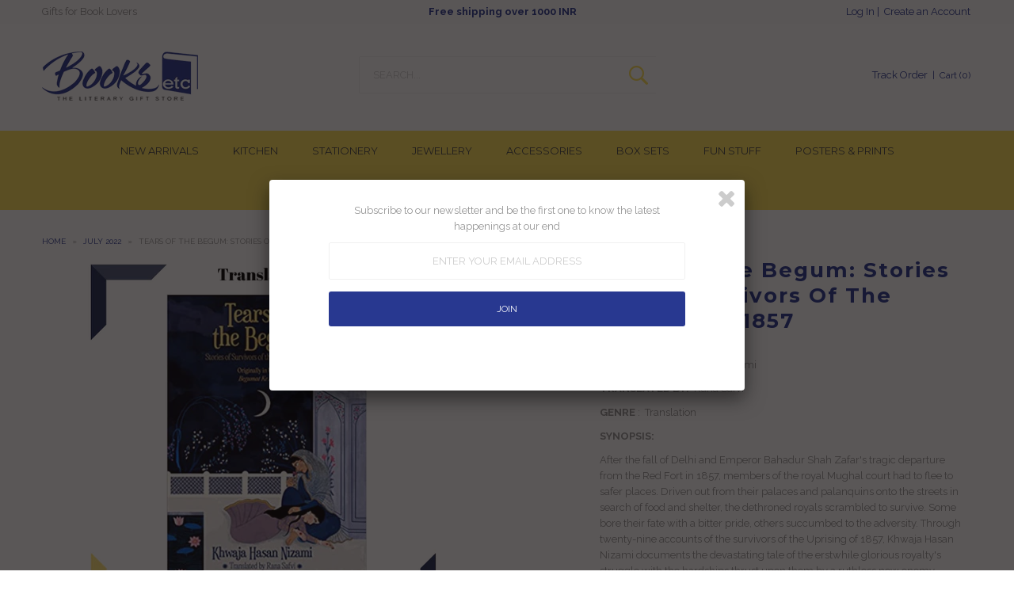

--- FILE ---
content_type: text/html; charset=utf-8
request_url: https://booksetcstore.com/products/copy-of-taranath-tantrik-and-other-tales-from-the-supernatural
body_size: 24018
content:
<!DOCTYPE html>
<!--[if lt IE 7 ]><html class="ie ie6" lang="en"> <![endif]-->
<!--[if IE 7 ]><html class="ie ie7" lang="en"> <![endif]-->
<!--[if IE 8 ]><html class="ie ie8" lang="en"> <![endif]-->
<!--[if (gte IE 9)|!(IE)]><!--><html lang="en"> <!--<![endif]-->
<head>
  
  
  <meta charset="utf-8" />
  
  
  
    
  
  
  

  
    
  
  
     

  
     

  
  
  <link href='//fonts.googleapis.com/css?family=Montserrat:400,700' rel='stylesheet' type='text/css'>
    

  
       

  
    
  
  
  
  
  
  
  
  
      

  
   
  
  
     
  
  
  
  <link href='//fonts.googleapis.com/css?family=Raleway:400,300,700' rel='stylesheet' type='text/css'>
      
  

  
  <!-- Basic Page Needs
================================================== -->
  
  <title>
    Tears of the Begum: Stories of the Survivors of the Uprising of 1857 &ndash; Booksetcstore
  </title>
  
  <meta name="description" content="AUTHOR : Khwaja Hasan Nizami TRANSLATED BY:  Rana Safvi GENRE :  Translation SYNOPSIS: After the fall of Delhi and Emperor Bahadur Shah Zafar&#39;s tragic departure from the Red Fort in 1857, members of the royal Mughal court had to flee to safer places. Driven out from their palaces and palanquins onto the streets in sear" />
  
  <link rel="canonical" href="https://booksetcstore.com/products/copy-of-taranath-tantrik-and-other-tales-from-the-supernatural" />
  
  
  <!-- CSS
================================================== -->
  
  <link href="//booksetcstore.com/cdn/shop/t/4/assets/stylesheet.css?v=105317118574260366261698652709" rel="stylesheet" type="text/css" media="all" />
  <link href="//booksetcstore.com/cdn/shop/t/4/assets/custom.css?v=76085593643899364141691143664" rel="stylesheet" type="text/css" media="all" />
  <link href="//booksetcstore.com/cdn/shop/t/4/assets/font-awesome.css?v=56740405129602268521691036080" rel="stylesheet" type="text/css" media="all" />
  <link href="//booksetcstore.com/cdn/shop/t/4/assets/flexslider.css?v=114640145359201462411691036080" rel="stylesheet" type="text/css" media="all" />
  <link href="//booksetcstore.com/cdn/shop/t/4/assets/queries.css?v=133670284025694996381691036080" rel="stylesheet" type="text/css" media="all" />
  <link href="//booksetcstore.com/cdn/shop/t/4/assets/jquery.fancybox.css?v=42546814470431179711760436819" rel="stylesheet" type="text/css" media="all" />
  
  <!--[if IE 8 ]><link href="//booksetcstore.com/cdn/shop/t/4/assets/ie8.css?v=61831576207952404351691036080" rel="stylesheet" type="text/css" media="all" /><![endif]-->
  
  <!--[if IE 7]>
	<link href="//booksetcstore.com/cdn/shop/t/4/assets/font-awesome-ie7.css?v=111952797986497000111691036080" rel="stylesheet" type="text/css" media="all" />
  <![endif]-->
  
  <!-- JS
================================================== -->
  
  
  <script type="text/javascript" src="//ajax.googleapis.com/ajax/libs/jquery/1.9.1/jquery.min.js"></script>
<!--   <script type="text/javascript" src="https://raw.githubusercontent.com/scdoshi/jquery-ajaxchimp/master/jquery.ajaxchimp.js"></script> -->
  <script src="//booksetcstore.com/cdn/shop/t/4/assets/theme.js?v=101515058137984457211691036080" type="text/javascript"></script> 
  <script src="//booksetcstore.com/cdn/shopifycloud/storefront/assets/themes_support/option_selection-b017cd28.js" type="text/javascript"></script>  
  <script src="//booksetcstore.com/cdn/shop/t/4/assets/jquery.cookie.js?v=61671871682430135081691036080" type="text/javascript"></script>
  <script src="//booksetcstore.com/cdn/shop/t/4/assets/handlebars.js?v=145461055731307658311691036080" type="text/javascript"></script>
  <script src="//booksetcstore.com/cdn/shop/t/4/assets/api.js?v=21623835374701226801691036080" type="text/javascript"></script>  
  <script src="//booksetcstore.com/cdn/shop/t/4/assets/select.js?v=35650943047906450611691036080" type="text/javascript"></script>  
  <script src="//booksetcstore.com/cdn/shop/t/4/assets/jquery.easing.1.3.js?v=172541285191835633401691036080" type="text/javascript"></script>
  <script src="//booksetcstore.com/cdn/shop/t/4/assets/jquery.placeholder.js?v=23817066470502801731691036080" type="text/javascript"></script>  
  <script src="//booksetcstore.com/cdn/shop/t/4/assets/modernizr.custom.js?v=45854973270124725641691036080" type="text/javascript"></script>
  <script src="//booksetcstore.com/cdn/shop/t/4/assets/jquery.fancybox.js?v=172893266015754032901691036080" type="text/javascript"></script>
  <script src="//booksetcstore.com/cdn/shop/t/4/assets/jquery.dlmenu.js?v=107468482489165827501691036080" type="text/javascript"></script>  
  <script src="//booksetcstore.com/cdn/shop/t/4/assets/jquery.flexslider.js?v=87967274170219106311691036080" type="text/javascript"></script>
  <script src="//booksetcstore.com/cdn/shop/t/4/assets/jquery.ajaxchimp.js?v=161512099078198495861691036080" type="text/javascript"></script>
  
  
  <script src="//booksetcstore.com/cdn/shop/t/4/assets/jquery.mousewheel-3.0.6.pack.js?v=51647933063221024201691036080" type="text/javascript"></script>
  
  <script src="//booksetcstore.com/cdn/shop/t/4/assets/jquery.elevateZoom-2.5.5.min.js?v=162444044869935199291691036080" type="text/javascript"></script>
  
  <script src="//booksetcstore.com/cdn/shop/t/4/assets/instafeed.js?v=53479765772340061851691036080" type="text/javascript"></script>
  
  
  <!--[if lt IE 9]>
<script src="https://html5shim.googlecode.com/svn/trunk/html5.js"></script>
<![endif]-->
  
  <meta name="viewport" content="width=device-width, initial-scale=1, maximum-scale=1">
  
  <!-- Favicons
================================================== -->
  
  <link rel="shortcut icon" href="//booksetcstore.com/cdn/shop/t/4/assets/favicon.png?v=17837404494148777721691036080">
  
  
  
  <script>window.performance && window.performance.mark && window.performance.mark('shopify.content_for_header.start');</script><meta id="shopify-digital-wallet" name="shopify-digital-wallet" content="/16061979/digital_wallets/dialog">
<link rel="alternate" type="application/json+oembed" href="https://booksetcstore.com/products/copy-of-taranath-tantrik-and-other-tales-from-the-supernatural.oembed">
<script async="async" src="/checkouts/internal/preloads.js?locale=en-IN"></script>
<script id="shopify-features" type="application/json">{"accessToken":"b5188111d2799e1cfa2f657c58ef3245","betas":["rich-media-storefront-analytics"],"domain":"booksetcstore.com","predictiveSearch":true,"shopId":16061979,"locale":"en"}</script>
<script>var Shopify = Shopify || {};
Shopify.shop = "books-et-company.myshopify.com";
Shopify.locale = "en";
Shopify.currency = {"active":"INR","rate":"1.0"};
Shopify.country = "IN";
Shopify.theme = {"name":"STAGING | V0.2 Book ET Company | 3August23","id":124739518506,"schema_name":null,"schema_version":null,"theme_store_id":null,"role":"main"};
Shopify.theme.handle = "null";
Shopify.theme.style = {"id":null,"handle":null};
Shopify.cdnHost = "booksetcstore.com/cdn";
Shopify.routes = Shopify.routes || {};
Shopify.routes.root = "/";</script>
<script type="module">!function(o){(o.Shopify=o.Shopify||{}).modules=!0}(window);</script>
<script>!function(o){function n(){var o=[];function n(){o.push(Array.prototype.slice.apply(arguments))}return n.q=o,n}var t=o.Shopify=o.Shopify||{};t.loadFeatures=n(),t.autoloadFeatures=n()}(window);</script>
<script id="shop-js-analytics" type="application/json">{"pageType":"product"}</script>
<script defer="defer" async type="module" src="//booksetcstore.com/cdn/shopifycloud/shop-js/modules/v2/client.init-shop-cart-sync_BApSsMSl.en.esm.js"></script>
<script defer="defer" async type="module" src="//booksetcstore.com/cdn/shopifycloud/shop-js/modules/v2/chunk.common_CBoos6YZ.esm.js"></script>
<script type="module">
  await import("//booksetcstore.com/cdn/shopifycloud/shop-js/modules/v2/client.init-shop-cart-sync_BApSsMSl.en.esm.js");
await import("//booksetcstore.com/cdn/shopifycloud/shop-js/modules/v2/chunk.common_CBoos6YZ.esm.js");

  window.Shopify.SignInWithShop?.initShopCartSync?.({"fedCMEnabled":true,"windoidEnabled":true});

</script>
<script id="__st">var __st={"a":16061979,"offset":-18000,"reqid":"4ea8e140-54a4-4bd6-913d-69d48a9b74bc-1768896227","pageurl":"booksetcstore.com\/products\/copy-of-taranath-tantrik-and-other-tales-from-the-supernatural","u":"742e588926d0","p":"product","rtyp":"product","rid":6841826476074};</script>
<script>window.ShopifyPaypalV4VisibilityTracking = true;</script>
<script id="captcha-bootstrap">!function(){'use strict';const t='contact',e='account',n='new_comment',o=[[t,t],['blogs',n],['comments',n],[t,'customer']],c=[[e,'customer_login'],[e,'guest_login'],[e,'recover_customer_password'],[e,'create_customer']],r=t=>t.map((([t,e])=>`form[action*='/${t}']:not([data-nocaptcha='true']) input[name='form_type'][value='${e}']`)).join(','),a=t=>()=>t?[...document.querySelectorAll(t)].map((t=>t.form)):[];function s(){const t=[...o],e=r(t);return a(e)}const i='password',u='form_key',d=['recaptcha-v3-token','g-recaptcha-response','h-captcha-response',i],f=()=>{try{return window.sessionStorage}catch{return}},m='__shopify_v',_=t=>t.elements[u];function p(t,e,n=!1){try{const o=window.sessionStorage,c=JSON.parse(o.getItem(e)),{data:r}=function(t){const{data:e,action:n}=t;return t[m]||n?{data:e,action:n}:{data:t,action:n}}(c);for(const[e,n]of Object.entries(r))t.elements[e]&&(t.elements[e].value=n);n&&o.removeItem(e)}catch(o){console.error('form repopulation failed',{error:o})}}const l='form_type',E='cptcha';function T(t){t.dataset[E]=!0}const w=window,h=w.document,L='Shopify',v='ce_forms',y='captcha';let A=!1;((t,e)=>{const n=(g='f06e6c50-85a8-45c8-87d0-21a2b65856fe',I='https://cdn.shopify.com/shopifycloud/storefront-forms-hcaptcha/ce_storefront_forms_captcha_hcaptcha.v1.5.2.iife.js',D={infoText:'Protected by hCaptcha',privacyText:'Privacy',termsText:'Terms'},(t,e,n)=>{const o=w[L][v],c=o.bindForm;if(c)return c(t,g,e,D).then(n);var r;o.q.push([[t,g,e,D],n]),r=I,A||(h.body.append(Object.assign(h.createElement('script'),{id:'captcha-provider',async:!0,src:r})),A=!0)});var g,I,D;w[L]=w[L]||{},w[L][v]=w[L][v]||{},w[L][v].q=[],w[L][y]=w[L][y]||{},w[L][y].protect=function(t,e){n(t,void 0,e),T(t)},Object.freeze(w[L][y]),function(t,e,n,w,h,L){const[v,y,A,g]=function(t,e,n){const i=e?o:[],u=t?c:[],d=[...i,...u],f=r(d),m=r(i),_=r(d.filter((([t,e])=>n.includes(e))));return[a(f),a(m),a(_),s()]}(w,h,L),I=t=>{const e=t.target;return e instanceof HTMLFormElement?e:e&&e.form},D=t=>v().includes(t);t.addEventListener('submit',(t=>{const e=I(t);if(!e)return;const n=D(e)&&!e.dataset.hcaptchaBound&&!e.dataset.recaptchaBound,o=_(e),c=g().includes(e)&&(!o||!o.value);(n||c)&&t.preventDefault(),c&&!n&&(function(t){try{if(!f())return;!function(t){const e=f();if(!e)return;const n=_(t);if(!n)return;const o=n.value;o&&e.removeItem(o)}(t);const e=Array.from(Array(32),(()=>Math.random().toString(36)[2])).join('');!function(t,e){_(t)||t.append(Object.assign(document.createElement('input'),{type:'hidden',name:u})),t.elements[u].value=e}(t,e),function(t,e){const n=f();if(!n)return;const o=[...t.querySelectorAll(`input[type='${i}']`)].map((({name:t})=>t)),c=[...d,...o],r={};for(const[a,s]of new FormData(t).entries())c.includes(a)||(r[a]=s);n.setItem(e,JSON.stringify({[m]:1,action:t.action,data:r}))}(t,e)}catch(e){console.error('failed to persist form',e)}}(e),e.submit())}));const S=(t,e)=>{t&&!t.dataset[E]&&(n(t,e.some((e=>e===t))),T(t))};for(const o of['focusin','change'])t.addEventListener(o,(t=>{const e=I(t);D(e)&&S(e,y())}));const B=e.get('form_key'),M=e.get(l),P=B&&M;t.addEventListener('DOMContentLoaded',(()=>{const t=y();if(P)for(const e of t)e.elements[l].value===M&&p(e,B);[...new Set([...A(),...v().filter((t=>'true'===t.dataset.shopifyCaptcha))])].forEach((e=>S(e,t)))}))}(h,new URLSearchParams(w.location.search),n,t,e,['guest_login'])})(!0,!0)}();</script>
<script integrity="sha256-4kQ18oKyAcykRKYeNunJcIwy7WH5gtpwJnB7kiuLZ1E=" data-source-attribution="shopify.loadfeatures" defer="defer" src="//booksetcstore.com/cdn/shopifycloud/storefront/assets/storefront/load_feature-a0a9edcb.js" crossorigin="anonymous"></script>
<script data-source-attribution="shopify.dynamic_checkout.dynamic.init">var Shopify=Shopify||{};Shopify.PaymentButton=Shopify.PaymentButton||{isStorefrontPortableWallets:!0,init:function(){window.Shopify.PaymentButton.init=function(){};var t=document.createElement("script");t.src="https://booksetcstore.com/cdn/shopifycloud/portable-wallets/latest/portable-wallets.en.js",t.type="module",document.head.appendChild(t)}};
</script>
<script data-source-attribution="shopify.dynamic_checkout.buyer_consent">
  function portableWalletsHideBuyerConsent(e){var t=document.getElementById("shopify-buyer-consent"),n=document.getElementById("shopify-subscription-policy-button");t&&n&&(t.classList.add("hidden"),t.setAttribute("aria-hidden","true"),n.removeEventListener("click",e))}function portableWalletsShowBuyerConsent(e){var t=document.getElementById("shopify-buyer-consent"),n=document.getElementById("shopify-subscription-policy-button");t&&n&&(t.classList.remove("hidden"),t.removeAttribute("aria-hidden"),n.addEventListener("click",e))}window.Shopify?.PaymentButton&&(window.Shopify.PaymentButton.hideBuyerConsent=portableWalletsHideBuyerConsent,window.Shopify.PaymentButton.showBuyerConsent=portableWalletsShowBuyerConsent);
</script>
<script data-source-attribution="shopify.dynamic_checkout.cart.bootstrap">document.addEventListener("DOMContentLoaded",(function(){function t(){return document.querySelector("shopify-accelerated-checkout-cart, shopify-accelerated-checkout")}if(t())Shopify.PaymentButton.init();else{new MutationObserver((function(e,n){t()&&(Shopify.PaymentButton.init(),n.disconnect())})).observe(document.body,{childList:!0,subtree:!0})}}));
</script>

<script>window.performance && window.performance.mark && window.performance.mark('shopify.content_for_header.end');</script>
  
  
  
  
  <script type="text/javascript">
    
    // Fancybox Join our mailing list popup
    $(document).ready(function(){
      var check_cookie = $.cookie('mailing_list_popup');
      if(check_cookie == null){
        $.cookie('mailing_list_popup', 'expires_seven_days', { expires: 7 });
        //fire your fancybox here
          $.fancybox({
            href: "#subscribe_popup"
          });
      }
    }); 
    
  </script>
  
 
  
  
  <link rel="next" href="/next"/>
  <link rel="prev" href="/prev"/>
  
<meta property="og:image" content="https://cdn.shopify.com/s/files/1/1606/1979/products/Translation-Hindi_2_4d97d87b-a3a6-42c5-9d8b-50dab1f2042f.png?v=1656690062" />
<meta property="og:image:secure_url" content="https://cdn.shopify.com/s/files/1/1606/1979/products/Translation-Hindi_2_4d97d87b-a3a6-42c5-9d8b-50dab1f2042f.png?v=1656690062" />
<meta property="og:image:width" content="548" />
<meta property="og:image:height" content="580" />
<link href="https://monorail-edge.shopifysvc.com" rel="dns-prefetch">
<script>(function(){if ("sendBeacon" in navigator && "performance" in window) {try {var session_token_from_headers = performance.getEntriesByType('navigation')[0].serverTiming.find(x => x.name == '_s').description;} catch {var session_token_from_headers = undefined;}var session_cookie_matches = document.cookie.match(/_shopify_s=([^;]*)/);var session_token_from_cookie = session_cookie_matches && session_cookie_matches.length === 2 ? session_cookie_matches[1] : "";var session_token = session_token_from_headers || session_token_from_cookie || "";function handle_abandonment_event(e) {var entries = performance.getEntries().filter(function(entry) {return /monorail-edge.shopifysvc.com/.test(entry.name);});if (!window.abandonment_tracked && entries.length === 0) {window.abandonment_tracked = true;var currentMs = Date.now();var navigation_start = performance.timing.navigationStart;var payload = {shop_id: 16061979,url: window.location.href,navigation_start,duration: currentMs - navigation_start,session_token,page_type: "product"};window.navigator.sendBeacon("https://monorail-edge.shopifysvc.com/v1/produce", JSON.stringify({schema_id: "online_store_buyer_site_abandonment/1.1",payload: payload,metadata: {event_created_at_ms: currentMs,event_sent_at_ms: currentMs}}));}}window.addEventListener('pagehide', handle_abandonment_event);}}());</script>
<script id="web-pixels-manager-setup">(function e(e,d,r,n,o){if(void 0===o&&(o={}),!Boolean(null===(a=null===(i=window.Shopify)||void 0===i?void 0:i.analytics)||void 0===a?void 0:a.replayQueue)){var i,a;window.Shopify=window.Shopify||{};var t=window.Shopify;t.analytics=t.analytics||{};var s=t.analytics;s.replayQueue=[],s.publish=function(e,d,r){return s.replayQueue.push([e,d,r]),!0};try{self.performance.mark("wpm:start")}catch(e){}var l=function(){var e={modern:/Edge?\/(1{2}[4-9]|1[2-9]\d|[2-9]\d{2}|\d{4,})\.\d+(\.\d+|)|Firefox\/(1{2}[4-9]|1[2-9]\d|[2-9]\d{2}|\d{4,})\.\d+(\.\d+|)|Chrom(ium|e)\/(9{2}|\d{3,})\.\d+(\.\d+|)|(Maci|X1{2}).+ Version\/(15\.\d+|(1[6-9]|[2-9]\d|\d{3,})\.\d+)([,.]\d+|)( \(\w+\)|)( Mobile\/\w+|) Safari\/|Chrome.+OPR\/(9{2}|\d{3,})\.\d+\.\d+|(CPU[ +]OS|iPhone[ +]OS|CPU[ +]iPhone|CPU IPhone OS|CPU iPad OS)[ +]+(15[._]\d+|(1[6-9]|[2-9]\d|\d{3,})[._]\d+)([._]\d+|)|Android:?[ /-](13[3-9]|1[4-9]\d|[2-9]\d{2}|\d{4,})(\.\d+|)(\.\d+|)|Android.+Firefox\/(13[5-9]|1[4-9]\d|[2-9]\d{2}|\d{4,})\.\d+(\.\d+|)|Android.+Chrom(ium|e)\/(13[3-9]|1[4-9]\d|[2-9]\d{2}|\d{4,})\.\d+(\.\d+|)|SamsungBrowser\/([2-9]\d|\d{3,})\.\d+/,legacy:/Edge?\/(1[6-9]|[2-9]\d|\d{3,})\.\d+(\.\d+|)|Firefox\/(5[4-9]|[6-9]\d|\d{3,})\.\d+(\.\d+|)|Chrom(ium|e)\/(5[1-9]|[6-9]\d|\d{3,})\.\d+(\.\d+|)([\d.]+$|.*Safari\/(?![\d.]+ Edge\/[\d.]+$))|(Maci|X1{2}).+ Version\/(10\.\d+|(1[1-9]|[2-9]\d|\d{3,})\.\d+)([,.]\d+|)( \(\w+\)|)( Mobile\/\w+|) Safari\/|Chrome.+OPR\/(3[89]|[4-9]\d|\d{3,})\.\d+\.\d+|(CPU[ +]OS|iPhone[ +]OS|CPU[ +]iPhone|CPU IPhone OS|CPU iPad OS)[ +]+(10[._]\d+|(1[1-9]|[2-9]\d|\d{3,})[._]\d+)([._]\d+|)|Android:?[ /-](13[3-9]|1[4-9]\d|[2-9]\d{2}|\d{4,})(\.\d+|)(\.\d+|)|Mobile Safari.+OPR\/([89]\d|\d{3,})\.\d+\.\d+|Android.+Firefox\/(13[5-9]|1[4-9]\d|[2-9]\d{2}|\d{4,})\.\d+(\.\d+|)|Android.+Chrom(ium|e)\/(13[3-9]|1[4-9]\d|[2-9]\d{2}|\d{4,})\.\d+(\.\d+|)|Android.+(UC? ?Browser|UCWEB|U3)[ /]?(15\.([5-9]|\d{2,})|(1[6-9]|[2-9]\d|\d{3,})\.\d+)\.\d+|SamsungBrowser\/(5\.\d+|([6-9]|\d{2,})\.\d+)|Android.+MQ{2}Browser\/(14(\.(9|\d{2,})|)|(1[5-9]|[2-9]\d|\d{3,})(\.\d+|))(\.\d+|)|K[Aa][Ii]OS\/(3\.\d+|([4-9]|\d{2,})\.\d+)(\.\d+|)/},d=e.modern,r=e.legacy,n=navigator.userAgent;return n.match(d)?"modern":n.match(r)?"legacy":"unknown"}(),u="modern"===l?"modern":"legacy",c=(null!=n?n:{modern:"",legacy:""})[u],f=function(e){return[e.baseUrl,"/wpm","/b",e.hashVersion,"modern"===e.buildTarget?"m":"l",".js"].join("")}({baseUrl:d,hashVersion:r,buildTarget:u}),m=function(e){var d=e.version,r=e.bundleTarget,n=e.surface,o=e.pageUrl,i=e.monorailEndpoint;return{emit:function(e){var a=e.status,t=e.errorMsg,s=(new Date).getTime(),l=JSON.stringify({metadata:{event_sent_at_ms:s},events:[{schema_id:"web_pixels_manager_load/3.1",payload:{version:d,bundle_target:r,page_url:o,status:a,surface:n,error_msg:t},metadata:{event_created_at_ms:s}}]});if(!i)return console&&console.warn&&console.warn("[Web Pixels Manager] No Monorail endpoint provided, skipping logging."),!1;try{return self.navigator.sendBeacon.bind(self.navigator)(i,l)}catch(e){}var u=new XMLHttpRequest;try{return u.open("POST",i,!0),u.setRequestHeader("Content-Type","text/plain"),u.send(l),!0}catch(e){return console&&console.warn&&console.warn("[Web Pixels Manager] Got an unhandled error while logging to Monorail."),!1}}}}({version:r,bundleTarget:l,surface:e.surface,pageUrl:self.location.href,monorailEndpoint:e.monorailEndpoint});try{o.browserTarget=l,function(e){var d=e.src,r=e.async,n=void 0===r||r,o=e.onload,i=e.onerror,a=e.sri,t=e.scriptDataAttributes,s=void 0===t?{}:t,l=document.createElement("script"),u=document.querySelector("head"),c=document.querySelector("body");if(l.async=n,l.src=d,a&&(l.integrity=a,l.crossOrigin="anonymous"),s)for(var f in s)if(Object.prototype.hasOwnProperty.call(s,f))try{l.dataset[f]=s[f]}catch(e){}if(o&&l.addEventListener("load",o),i&&l.addEventListener("error",i),u)u.appendChild(l);else{if(!c)throw new Error("Did not find a head or body element to append the script");c.appendChild(l)}}({src:f,async:!0,onload:function(){if(!function(){var e,d;return Boolean(null===(d=null===(e=window.Shopify)||void 0===e?void 0:e.analytics)||void 0===d?void 0:d.initialized)}()){var d=window.webPixelsManager.init(e)||void 0;if(d){var r=window.Shopify.analytics;r.replayQueue.forEach((function(e){var r=e[0],n=e[1],o=e[2];d.publishCustomEvent(r,n,o)})),r.replayQueue=[],r.publish=d.publishCustomEvent,r.visitor=d.visitor,r.initialized=!0}}},onerror:function(){return m.emit({status:"failed",errorMsg:"".concat(f," has failed to load")})},sri:function(e){var d=/^sha384-[A-Za-z0-9+/=]+$/;return"string"==typeof e&&d.test(e)}(c)?c:"",scriptDataAttributes:o}),m.emit({status:"loading"})}catch(e){m.emit({status:"failed",errorMsg:(null==e?void 0:e.message)||"Unknown error"})}}})({shopId: 16061979,storefrontBaseUrl: "https://booksetcstore.com",extensionsBaseUrl: "https://extensions.shopifycdn.com/cdn/shopifycloud/web-pixels-manager",monorailEndpoint: "https://monorail-edge.shopifysvc.com/unstable/produce_batch",surface: "storefront-renderer",enabledBetaFlags: ["2dca8a86"],webPixelsConfigList: [{"id":"549552170","configuration":"{\"config\":\"{\\\"pixel_id\\\":\\\"G-BJNQ1G49MS\\\",\\\"gtag_events\\\":[{\\\"type\\\":\\\"begin_checkout\\\",\\\"action_label\\\":\\\"G-BJNQ1G49MS\\\"},{\\\"type\\\":\\\"search\\\",\\\"action_label\\\":\\\"G-BJNQ1G49MS\\\"},{\\\"type\\\":\\\"view_item\\\",\\\"action_label\\\":\\\"G-BJNQ1G49MS\\\"},{\\\"type\\\":\\\"purchase\\\",\\\"action_label\\\":\\\"G-BJNQ1G49MS\\\"},{\\\"type\\\":\\\"page_view\\\",\\\"action_label\\\":\\\"G-BJNQ1G49MS\\\"},{\\\"type\\\":\\\"add_payment_info\\\",\\\"action_label\\\":\\\"G-BJNQ1G49MS\\\"},{\\\"type\\\":\\\"add_to_cart\\\",\\\"action_label\\\":\\\"G-BJNQ1G49MS\\\"}],\\\"enable_monitoring_mode\\\":false}\"}","eventPayloadVersion":"v1","runtimeContext":"OPEN","scriptVersion":"b2a88bafab3e21179ed38636efcd8a93","type":"APP","apiClientId":1780363,"privacyPurposes":[],"dataSharingAdjustments":{"protectedCustomerApprovalScopes":["read_customer_address","read_customer_email","read_customer_name","read_customer_personal_data","read_customer_phone"]}},{"id":"121667626","configuration":"{\"pixel_id\":\"830831930834797\",\"pixel_type\":\"facebook_pixel\",\"metaapp_system_user_token\":\"-\"}","eventPayloadVersion":"v1","runtimeContext":"OPEN","scriptVersion":"ca16bc87fe92b6042fbaa3acc2fbdaa6","type":"APP","apiClientId":2329312,"privacyPurposes":["ANALYTICS","MARKETING","SALE_OF_DATA"],"dataSharingAdjustments":{"protectedCustomerApprovalScopes":["read_customer_address","read_customer_email","read_customer_name","read_customer_personal_data","read_customer_phone"]}},{"id":"48594986","eventPayloadVersion":"v1","runtimeContext":"LAX","scriptVersion":"1","type":"CUSTOM","privacyPurposes":["MARKETING"],"name":"Meta pixel (migrated)"},{"id":"shopify-app-pixel","configuration":"{}","eventPayloadVersion":"v1","runtimeContext":"STRICT","scriptVersion":"0450","apiClientId":"shopify-pixel","type":"APP","privacyPurposes":["ANALYTICS","MARKETING"]},{"id":"shopify-custom-pixel","eventPayloadVersion":"v1","runtimeContext":"LAX","scriptVersion":"0450","apiClientId":"shopify-pixel","type":"CUSTOM","privacyPurposes":["ANALYTICS","MARKETING"]}],isMerchantRequest: false,initData: {"shop":{"name":"Booksetcstore","paymentSettings":{"currencyCode":"INR"},"myshopifyDomain":"books-et-company.myshopify.com","countryCode":"IN","storefrontUrl":"https:\/\/booksetcstore.com"},"customer":null,"cart":null,"checkout":null,"productVariants":[{"price":{"amount":399.0,"currencyCode":"INR"},"product":{"title":"Tears of the Begum: Stories of the Survivors of the Uprising of 1857","vendor":"Books etc.","id":"6841826476074","untranslatedTitle":"Tears of the Begum: Stories of the Survivors of the Uprising of 1857","url":"\/products\/copy-of-taranath-tantrik-and-other-tales-from-the-supernatural","type":"JULY 2022"},"id":"40262709018666","image":{"src":"\/\/booksetcstore.com\/cdn\/shop\/products\/Translation-Hindi_2_4d97d87b-a3a6-42c5-9d8b-50dab1f2042f.png?v=1656690062"},"sku":"","title":"Default Title","untranslatedTitle":"Default Title"}],"purchasingCompany":null},},"https://booksetcstore.com/cdn","fcfee988w5aeb613cpc8e4bc33m6693e112",{"modern":"","legacy":""},{"shopId":"16061979","storefrontBaseUrl":"https:\/\/booksetcstore.com","extensionBaseUrl":"https:\/\/extensions.shopifycdn.com\/cdn\/shopifycloud\/web-pixels-manager","surface":"storefront-renderer","enabledBetaFlags":"[\"2dca8a86\"]","isMerchantRequest":"false","hashVersion":"fcfee988w5aeb613cpc8e4bc33m6693e112","publish":"custom","events":"[[\"page_viewed\",{}],[\"product_viewed\",{\"productVariant\":{\"price\":{\"amount\":399.0,\"currencyCode\":\"INR\"},\"product\":{\"title\":\"Tears of the Begum: Stories of the Survivors of the Uprising of 1857\",\"vendor\":\"Books etc.\",\"id\":\"6841826476074\",\"untranslatedTitle\":\"Tears of the Begum: Stories of the Survivors of the Uprising of 1857\",\"url\":\"\/products\/copy-of-taranath-tantrik-and-other-tales-from-the-supernatural\",\"type\":\"JULY 2022\"},\"id\":\"40262709018666\",\"image\":{\"src\":\"\/\/booksetcstore.com\/cdn\/shop\/products\/Translation-Hindi_2_4d97d87b-a3a6-42c5-9d8b-50dab1f2042f.png?v=1656690062\"},\"sku\":\"\",\"title\":\"Default Title\",\"untranslatedTitle\":\"Default Title\"}}]]"});</script><script>
  window.ShopifyAnalytics = window.ShopifyAnalytics || {};
  window.ShopifyAnalytics.meta = window.ShopifyAnalytics.meta || {};
  window.ShopifyAnalytics.meta.currency = 'INR';
  var meta = {"product":{"id":6841826476074,"gid":"gid:\/\/shopify\/Product\/6841826476074","vendor":"Books etc.","type":"JULY 2022","handle":"copy-of-taranath-tantrik-and-other-tales-from-the-supernatural","variants":[{"id":40262709018666,"price":39900,"name":"Tears of the Begum: Stories of the Survivors of the Uprising of 1857","public_title":null,"sku":""}],"remote":false},"page":{"pageType":"product","resourceType":"product","resourceId":6841826476074,"requestId":"4ea8e140-54a4-4bd6-913d-69d48a9b74bc-1768896227"}};
  for (var attr in meta) {
    window.ShopifyAnalytics.meta[attr] = meta[attr];
  }
</script>
<script class="analytics">
  (function () {
    var customDocumentWrite = function(content) {
      var jquery = null;

      if (window.jQuery) {
        jquery = window.jQuery;
      } else if (window.Checkout && window.Checkout.$) {
        jquery = window.Checkout.$;
      }

      if (jquery) {
        jquery('body').append(content);
      }
    };

    var hasLoggedConversion = function(token) {
      if (token) {
        return document.cookie.indexOf('loggedConversion=' + token) !== -1;
      }
      return false;
    }

    var setCookieIfConversion = function(token) {
      if (token) {
        var twoMonthsFromNow = new Date(Date.now());
        twoMonthsFromNow.setMonth(twoMonthsFromNow.getMonth() + 2);

        document.cookie = 'loggedConversion=' + token + '; expires=' + twoMonthsFromNow;
      }
    }

    var trekkie = window.ShopifyAnalytics.lib = window.trekkie = window.trekkie || [];
    if (trekkie.integrations) {
      return;
    }
    trekkie.methods = [
      'identify',
      'page',
      'ready',
      'track',
      'trackForm',
      'trackLink'
    ];
    trekkie.factory = function(method) {
      return function() {
        var args = Array.prototype.slice.call(arguments);
        args.unshift(method);
        trekkie.push(args);
        return trekkie;
      };
    };
    for (var i = 0; i < trekkie.methods.length; i++) {
      var key = trekkie.methods[i];
      trekkie[key] = trekkie.factory(key);
    }
    trekkie.load = function(config) {
      trekkie.config = config || {};
      trekkie.config.initialDocumentCookie = document.cookie;
      var first = document.getElementsByTagName('script')[0];
      var script = document.createElement('script');
      script.type = 'text/javascript';
      script.onerror = function(e) {
        var scriptFallback = document.createElement('script');
        scriptFallback.type = 'text/javascript';
        scriptFallback.onerror = function(error) {
                var Monorail = {
      produce: function produce(monorailDomain, schemaId, payload) {
        var currentMs = new Date().getTime();
        var event = {
          schema_id: schemaId,
          payload: payload,
          metadata: {
            event_created_at_ms: currentMs,
            event_sent_at_ms: currentMs
          }
        };
        return Monorail.sendRequest("https://" + monorailDomain + "/v1/produce", JSON.stringify(event));
      },
      sendRequest: function sendRequest(endpointUrl, payload) {
        // Try the sendBeacon API
        if (window && window.navigator && typeof window.navigator.sendBeacon === 'function' && typeof window.Blob === 'function' && !Monorail.isIos12()) {
          var blobData = new window.Blob([payload], {
            type: 'text/plain'
          });

          if (window.navigator.sendBeacon(endpointUrl, blobData)) {
            return true;
          } // sendBeacon was not successful

        } // XHR beacon

        var xhr = new XMLHttpRequest();

        try {
          xhr.open('POST', endpointUrl);
          xhr.setRequestHeader('Content-Type', 'text/plain');
          xhr.send(payload);
        } catch (e) {
          console.log(e);
        }

        return false;
      },
      isIos12: function isIos12() {
        return window.navigator.userAgent.lastIndexOf('iPhone; CPU iPhone OS 12_') !== -1 || window.navigator.userAgent.lastIndexOf('iPad; CPU OS 12_') !== -1;
      }
    };
    Monorail.produce('monorail-edge.shopifysvc.com',
      'trekkie_storefront_load_errors/1.1',
      {shop_id: 16061979,
      theme_id: 124739518506,
      app_name: "storefront",
      context_url: window.location.href,
      source_url: "//booksetcstore.com/cdn/s/trekkie.storefront.cd680fe47e6c39ca5d5df5f0a32d569bc48c0f27.min.js"});

        };
        scriptFallback.async = true;
        scriptFallback.src = '//booksetcstore.com/cdn/s/trekkie.storefront.cd680fe47e6c39ca5d5df5f0a32d569bc48c0f27.min.js';
        first.parentNode.insertBefore(scriptFallback, first);
      };
      script.async = true;
      script.src = '//booksetcstore.com/cdn/s/trekkie.storefront.cd680fe47e6c39ca5d5df5f0a32d569bc48c0f27.min.js';
      first.parentNode.insertBefore(script, first);
    };
    trekkie.load(
      {"Trekkie":{"appName":"storefront","development":false,"defaultAttributes":{"shopId":16061979,"isMerchantRequest":null,"themeId":124739518506,"themeCityHash":"11704348975487111066","contentLanguage":"en","currency":"INR","eventMetadataId":"e793fe35-4fe8-4eaa-a232-9d983091f1fd"},"isServerSideCookieWritingEnabled":true,"monorailRegion":"shop_domain","enabledBetaFlags":["65f19447"]},"Session Attribution":{},"S2S":{"facebookCapiEnabled":true,"source":"trekkie-storefront-renderer","apiClientId":580111}}
    );

    var loaded = false;
    trekkie.ready(function() {
      if (loaded) return;
      loaded = true;

      window.ShopifyAnalytics.lib = window.trekkie;

      var originalDocumentWrite = document.write;
      document.write = customDocumentWrite;
      try { window.ShopifyAnalytics.merchantGoogleAnalytics.call(this); } catch(error) {};
      document.write = originalDocumentWrite;

      window.ShopifyAnalytics.lib.page(null,{"pageType":"product","resourceType":"product","resourceId":6841826476074,"requestId":"4ea8e140-54a4-4bd6-913d-69d48a9b74bc-1768896227","shopifyEmitted":true});

      var match = window.location.pathname.match(/checkouts\/(.+)\/(thank_you|post_purchase)/)
      var token = match? match[1]: undefined;
      if (!hasLoggedConversion(token)) {
        setCookieIfConversion(token);
        window.ShopifyAnalytics.lib.track("Viewed Product",{"currency":"INR","variantId":40262709018666,"productId":6841826476074,"productGid":"gid:\/\/shopify\/Product\/6841826476074","name":"Tears of the Begum: Stories of the Survivors of the Uprising of 1857","price":"399.00","sku":"","brand":"Books etc.","variant":null,"category":"JULY 2022","nonInteraction":true,"remote":false},undefined,undefined,{"shopifyEmitted":true});
      window.ShopifyAnalytics.lib.track("monorail:\/\/trekkie_storefront_viewed_product\/1.1",{"currency":"INR","variantId":40262709018666,"productId":6841826476074,"productGid":"gid:\/\/shopify\/Product\/6841826476074","name":"Tears of the Begum: Stories of the Survivors of the Uprising of 1857","price":"399.00","sku":"","brand":"Books etc.","variant":null,"category":"JULY 2022","nonInteraction":true,"remote":false,"referer":"https:\/\/booksetcstore.com\/products\/copy-of-taranath-tantrik-and-other-tales-from-the-supernatural"});
      }
    });


        var eventsListenerScript = document.createElement('script');
        eventsListenerScript.async = true;
        eventsListenerScript.src = "//booksetcstore.com/cdn/shopifycloud/storefront/assets/shop_events_listener-3da45d37.js";
        document.getElementsByTagName('head')[0].appendChild(eventsListenerScript);

})();</script>
  <script>
  if (!window.ga || (window.ga && typeof window.ga !== 'function')) {
    window.ga = function ga() {
      (window.ga.q = window.ga.q || []).push(arguments);
      if (window.Shopify && window.Shopify.analytics && typeof window.Shopify.analytics.publish === 'function') {
        window.Shopify.analytics.publish("ga_stub_called", {}, {sendTo: "google_osp_migration"});
      }
      console.error("Shopify's Google Analytics stub called with:", Array.from(arguments), "\nSee https://help.shopify.com/manual/promoting-marketing/pixels/pixel-migration#google for more information.");
    };
    if (window.Shopify && window.Shopify.analytics && typeof window.Shopify.analytics.publish === 'function') {
      window.Shopify.analytics.publish("ga_stub_initialized", {}, {sendTo: "google_osp_migration"});
    }
  }
</script>
<script
  defer
  src="https://booksetcstore.com/cdn/shopifycloud/perf-kit/shopify-perf-kit-3.0.4.min.js"
  data-application="storefront-renderer"
  data-shop-id="16061979"
  data-render-region="gcp-us-central1"
  data-page-type="product"
  data-theme-instance-id="124739518506"
  data-theme-name=""
  data-theme-version=""
  data-monorail-region="shop_domain"
  data-resource-timing-sampling-rate="10"
  data-shs="true"
  data-shs-beacon="true"
  data-shs-export-with-fetch="true"
  data-shs-logs-sample-rate="1"
  data-shs-beacon-endpoint="https://booksetcstore.com/api/collect"
></script>
</head>


<body class="gridlock product">
  
  
  <div class="page-wrap">
    
    <header>
      <div class="row">
         <div id="social-icons" class="desktop-3 mobile-3">
           <p class="pc"> Gifts for Book Lovers</p>
        </div>
      
      
        
        
        
        <div id="hello" class="desktop-view desktop-4 mobile-3">
          <p class="paragraph">Free shipping over 1000 INR</p>
        </div>
                
        
        <ul id="cart" class="desktop-view desktop-5  mobile-3">
          
       
          <li class="seeks-mobile"><a href="/search"><i class="icon-search icon-2x"></i></a></li>
          
         
           <div class="collapse navbar-collapse navbar-ex1-collapse">
                    <ul class="nav navbar-nav">

                        
                            
                                <li class="customer-account-links"><a href="/account/login" id="customer_login_link">Log In</a></li>|
                                <li><a href="/account/register" id="customer_register_link">Create an Account</a></li>
                            
                        

                    </ul>
             </div>
          
          
          
        </ul>       
        
         <ul id="cart" class=" mobile-view desktop-3  tablet-6 mobile-3">
          
       
          <li class="seeks"><a id="inline" href="#search_popup" class="open_popup"><i class="icon-search icon-2x"></i></a></li> 
         
           
          
          <li class="cust">
            
            <a href="/account/login"><i class="icon-user icon-2x"></i></a>
            
          </li>
          
          <li class="cart-overview"><a href="/cart"><i class="icon-shopping-cart icon-2x"></i>(<span id="item_count" class="item_count">0</span>)</a>
            <div id="crt">
              
<style>
  a.checkout-link {
    background: #283890;
}
  a.checkout-link:hover {
    background: #283890 !important;
    color: white !important;
}
</style>
              
            </div>
          </li>         
          
        </ul> 
        
      </div>   
    </header>
    
    <div class="row">
      <div class="top-hed">
      <div id="dl-menu" class="dl-menuwrapper">
       <button class="dl-trigger"><i class="icon-align-justify"></i></button>
    <ul class="dl-menu">
      
      
      <li >
        <a href="/collections/new-arrivals" title="">New Arrivals</a>
        
        
      </li>
      
      <li >
        <a href="/collections/kitchen-1" title="">Kitchen</a>
        
               
        <ul class="dl-submenu">
          
          <li><a href="/collections/mugs">Mugs</a>
            
            
                   
            <ul class="dl-submenu">
              
              <li><a href="/collections/mugs-hardback">Mugs-Hardback</a></li>
              
              <li><a href="/collections/mugs-paperback">Mugs-Paperback</a></li>
              
            </ul>
            
            
          </li>
          
          <li><a href="/collections/coasters">Coasters</a>
            
            
            
            
          </li>
          
          <li><a href="/collections/trays">Trays</a>
            
            
            
            
          </li>
          
          <li><a href="/collections/aprons">Aprons</a>
            
            
            
            
          </li>
          
        </ul>
        
      </li>
      
      <li >
        <a href="/collections/stationery-1" title="">Stationery</a>
        
               
        <ul class="dl-submenu">
          
          <li><a href="/collections/notebooks">Notebooks </a>
            
            
            
            
          </li>
          
          <li><a href="/collections/journals">Journals</a>
            
            
            
            
          </li>
          
          <li><a href="/collections/pencils">Pencils</a>
            
            
            
            
          </li>
          
          <li><a href="/collections/pens">Pens</a>
            
            
            
            
          </li>
          
          <li><a href="/collections/pouch">Pouch</a>
            
            
            
            
          </li>
          
        </ul>
        
      </li>
      
      <li >
        <a href="/collections/jewellery-1" title="">Jewellery</a>
        
               
        <ul class="dl-submenu">
          
          <li><a href="/collections/earrings">Earrings </a>
            
            
            
            
          </li>
          
          <li><a href="/collections/pendants">Pendants</a>
            
            
            
            
          </li>
          
          <li><a href="/collections/bracelets">Bracelets</a>
            
            
            
            
          </li>
          
          <li><a href="/collections/jewellery-boxes">Jewellery Boxes</a>
            
            
            
            
          </li>
          
        </ul>
        
      </li>
      
      <li >
        <a href="/collections/accessories-1" title="">Accessories</a>
        
               
        <ul class="dl-submenu">
          
          <li><a href="/collections/tote-bags">Tote Bags</a>
            
            
            
            
          </li>
          
          <li><a href="/collections/cushion-covers">Cushion covers</a>
            
            
            
            
          </li>
          
          <li><a href="/collections/book-sleeves">Book Sleeves</a>
            
            
            
            
          </li>
          
          <li><a href="/collections/kindle-sleeves">Kindle Sleeves</a>
            
            
            
            
          </li>
          
          <li><a href="/collections/cufflinks">Cufflinks</a>
            
            
            
            
          </li>
          
          <li><a href="/collections/wall-clocks">Wall Clocks</a>
            
            
            
            
          </li>
          
          <li><a href="/collections/face-masks">Face Masks</a>
            
            
            
            
          </li>
          
          <li><a href="/collections/calendar-and-planner">Calendar and Planner</a>
            
            
            
            
          </li>
          
          <li><a href="/collections/decorative-plates"> Plates - Urdu</a>
            
            
            
            
          </li>
          
          <li><a href="/collections/plates-english"> Plates - English</a>
            
            
            
            
          </li>
          
          <li><a href="/collections/card-holders">Card holders</a>
            
            
            
            
          </li>
          
          <li><a href="/collections/literary-scrolls">Literary Scrolls</a>
            
            
            
            
          </li>
          
          <li><a href="/collections/scarves">Scarves</a>
            
            
            
            
          </li>
          
          <li><a href="/collections/postcards">Postcards</a>
            
            
            
            
          </li>
          
          <li><a href="/collections/luggage-tags">Luggage Tags</a>
            
            
            
            
          </li>
          
          <li><a href="/collections/lamps">Lamps</a>
            
            
            
            
          </li>
          
          <li><a href="/collections/sticky-notes">Sticky Notes</a>
            
            
            
            
          </li>
          
          <li><a href="/collections/candle-votives">Candle Votives</a>
            
            
            
            
          </li>
          
          <li><a href="/collections/bookmarks">Bookmarks</a>
            
            
            
            
          </li>
          
          <li><a href="/collections/reading-rests-and-book-holders">Reading Rests and Book Holders</a>
            
            
            
            
          </li>
          
        </ul>
        
      </li>
      
      <li >
        <a href="/collections/box-sets" title="">Box Sets</a>
        
        
      </li>
      
      <li >
        <a href="/collections/lets-have-fun-1" title="">Fun Stuff</a>
        
        
      </li>
      
      <li >
        <a href="/collections/posters-prints" title="">Posters & Prints</a>
        
        
      </li>
      
      <li >
        <a href="/collections/books-etc-publication" title="">Books etc publication</a>
        
        
      </li>
      
      <li >
        <a href="/collections/authors" title="">Authors</a>
        
               
        <ul class="dl-submenu">
          
          <li><a href="/collections/ahmed-faraz">Ahmed Faraz</a>
            
            
            
            
          </li>
          
          <li><a href="/collections/akbar-allahabadi">Akbar Allahabadi</a>
            
            
            
            
          </li>
          
          <li><a href="/collections/akbar-allahabadi">Akbar Allahabadi</a>
            
            
            
            
          </li>
          
          <li><a href="/collections/arthur-conan-doyle">Arthur Conan Doyle</a>
            
            
            
            
          </li>
          
          <li><a href="/collections/bram-stoker">Bram Stoker</a>
            
            
            
            
          </li>
          
          <li><a href="/collections/bill-watterson">Bill Watterson</a>
            
            
            
            
          </li>
          
          <li><a href="/collections/c-s-lewis">C S Lewis</a>
            
            
            
            
          </li>
          
          <li><a href="/collections/dagh-dehlvi">Dagh Dehlvi</a>
            
            
            
            
          </li>
          
          <li><a href="/collections/dickens">Dickens</a>
            
            
            
            
          </li>
          
          <li><a href="/collections/edgar-allan-poe">Edgar Allan Poe</a>
            
            
            
            
          </li>
          
          <li><a href="/collections/faiz">Faiz</a>
            
            
            
            
          </li>
          
          <li><a href="/collections/firaq">Firaq</a>
            
            
            
            
          </li>
          
          <li><a href="/collections/ghalib">Ghalib</a>
            
            
            
            
          </li>
          
          <li><a href="/collections/gulzar">Gulzar</a>
            
            
            
            
          </li>
          
          <li><a href="/collections/iqbal">Iqbal</a>
            
            
            
            
          </li>
          
          <li><a href="/collections/imam-bakhsh-nasikh">Imam Bakhsh</a>
            
            
            
            
          </li>
          
          <li><a href="/collections/jane-austen/Jane-Austen">Jane Austen</a>
            
            
            
            
          </li>
          
          <li><a href="/collections/jaun-eliya">Jaun Eliya</a>
            
            
            
            
          </li>
          
          <li><a href="/collections/jigar-moradabadi">Jigar</a>
            
            
            
            
          </li>
          
          <li><a href="/collections/kabir">Kabir</a>
            
            
            
            
          </li>
          
          <li><a href="/collections/khaleel-ur-rehman-azmi">Khaleel-Ur-Rehman Azmi</a>
            
            
            
            
          </li>
          
          <li><a href="/collections/lewis-carroll">Lewis Carroll</a>
            
            
            
            
          </li>
          
          <li><a href="/collections/margaret-mitchell">Margaret Mitchell</a>
            
            
            
            
          </li>
          
          <li><a href="/collections/manto">Manto</a>
            
            
            
            
          </li>
          
          <li><a href="/collections/majaz">Majaz</a>
            
            
            
            
          </li>
          
          <li><a href="/collections/meer-hasan">Meer Hasan</a>
            
            
            
            
          </li>
          
          <li><a href="/collections/mir">Mir</a>
            
            
            
            
          </li>
          
          <li><a href="/collections/momin">Momin</a>
            
            
            
            
          </li>
          
          <li><a href="/collections/orwell">Orwell</a>
            
            
            
            
          </li>
          
          <li><a href="/collections/oscar-wilde">Oscar Wilde</a>
            
            
            
            
          </li>
          
          <li><a href="/collections/parveen-shakir">Parveen Shakir</a>
            
            
            
            
          </li>
          
          <li><a href="/collections/premchand">Premchand</a>
            
            
            
            
          </li>
          
          <li><a href="/collections/rumi">Rumi</a>
            
            
            
            
          </li>
          
          <li><a href="/collections/r-k-narayan">R K Narayan</a>
            
            
            
            
          </li>
          
          <li><a href="/collections/ruskin-bond">Ruskin Bond</a>
            
            
            
            
          </li>
          
          <li><a href="/collections/shakespeare">Shakespeare</a>
            
            
            
            
          </li>
          
          <li><a href="/collections/sahir">Sahir</a>
            
            
            
            
          </li>
          
          <li><a href="/collections/tagore">Tagore</a>
            
            
            
            
          </li>
          
          <li><a href="/collections/virginia-woolf">Virginia Woolf</a>
            
            
            
            
          </li>
          
          <li><a href="/collections/zafar">Zafar</a>
            
            
            
            
          </li>
          
          <li><a href="/collections/zauq">Zauq</a>
            
            
            
            
          </li>
          
        </ul>
        
      </li>
      
    </ul>
  </div><!-- /dl-menuwrapper -->  
  
  <script>
    $(function() {
      $( '#dl-menu' ).dlmenu({
        animationClasses : { classin : 'dl-animate-in-2', classout : 'dl-animate-out-2' }
      });
    });
  </script>    
      <div id="logo" class="desktop-4 mobile-3">       
        
        <a href="/"><img src="//booksetcstore.com/cdn/shop/t/4/assets/logo.png?v=118344301143137048561691036080" alt="Booksetcstore" style="border: 0;"/></a>
                   
      </div> 
      <div class="desktop-view desktop-4 mobile-3"> 
        <div class="search-part"> 
          
          <form action="/search" method="get">
            
            <input type="text" name="q" value=""  id="q" placeholder="search..." />
          </form> 
     
        </div>
      </div>
      <div class="desktop-view desktop-4 mobile-3">
         <ul id="cart" class="newsect">
           <li><a class="link" href="https://books-et-company.myshopify.com/pages/tracking-page" target=_blank> <p class="track"> Track Order</p></a> </li>
           
        <li class="hellss cart-overview"><a href="/cart">| &nbsp;Cart&nbsp;(<span id="item_count" class="item_count">0</span>)</a>
            <div id="crt">
              
<style>
  a.checkout-link {
    background: #283890;
}
  a.checkout-link:hover {
    background: #283890 !important;
    color: white !important;
}
</style>
              
            </div>
          </li>
        </ul>
      </div>
      </div>
    </div>
    
    <div class="clear"></div>
    <div id="main-nav">
      <div class="row">
        <div class="desktop-12">
          <ul class="desk" role="navigation" > 
            
            <li><a href="/collections/new-arrivals" title="">New Arrivals</a>
              
              
            </li>
            
            <li><a href="/collections/kitchen-1" title="">Kitchen</a>
              
              
              <ul class="sub">
                
                 
                
                
                <li data-handle="mugs" data-prod="47" class="level_two_dropdown" ><a href="/collections/mugs">Mugs</a>
                     
                    
                    <ul class="as sub">
                      
                      <li><a href="/collections/mugs-hardback">Mugs-Hardback</a></li>          
                      
                      <li><a href="/collections/mugs-paperback">Mugs-Paperback</a></li>          
                      
                    </ul>
                    
                </li>          
                
                 
                
                
                <li data-handle="coasters" data-prod="13" class="" ><a href="/collections/coasters">Coasters</a>
                     
                    
                </li>          
                
                 
                
                
                <li data-handle="trays" data-prod="4" class="" ><a href="/collections/trays">Trays</a>
                     
                    
                </li>          
                
                 
                
                
                <li data-handle="aprons" data-prod="0" class="" ><a href="/collections/aprons">Aprons</a>
                     
                    
                </li>          
                
              </ul>
              
            </li>
            
            <li><a href="/collections/stationery-1" title="">Stationery</a>
              
              
              <ul class="sub">
                
                 
                
                
                <li data-handle="notebooks" data-prod="26" class="" ><a href="/collections/notebooks">Notebooks </a>
                     
                    
                </li>          
                
                 
                
                
                <li data-handle="journals" data-prod="7" class="" ><a href="/collections/journals">Journals</a>
                     
                    
                </li>          
                
                 
                
                
                <li data-handle="pencils" data-prod="8" class="" ><a href="/collections/pencils">Pencils</a>
                     
                    
                </li>          
                
                 
                
                
                <li data-handle="pens" data-prod="0" class="" ><a href="/collections/pens">Pens</a>
                     
                    
                </li>          
                
                 
                
                
                <li data-handle="pouch" data-prod="5" class="" ><a href="/collections/pouch">Pouch</a>
                     
                    
                </li>          
                
              </ul>
              
            </li>
            
            <li><a href="/collections/jewellery-1" title="">Jewellery</a>
              
              
              <ul class="sub">
                
                 
                
                
                <li data-handle="earrings" data-prod="0" class="" ><a href="/collections/earrings">Earrings </a>
                     
                    
                </li>          
                
                 
                
                
                <li data-handle="pendants" data-prod="4" class="" ><a href="/collections/pendants">Pendants</a>
                     
                    
                </li>          
                
                 
                
                
                <li data-handle="bracelets" data-prod="3" class="" ><a href="/collections/bracelets">Bracelets</a>
                     
                    
                </li>          
                
                 
                
                
                <li data-handle="jewellery-boxes" data-prod="2" class="" ><a href="/collections/jewellery-boxes">Jewellery Boxes</a>
                     
                    
                </li>          
                
              </ul>
              
            </li>
            
            <li><a href="/collections/accessories-1" title="">Accessories</a>
              
              
              <ul class="sub">
                
                 
                
                
                <li data-handle="tote-bags" data-prod="29" class="" ><a href="/collections/tote-bags">Tote Bags</a>
                     
                    
                </li>          
                
                 
                
                
                <li data-handle="cushion-covers" data-prod="29" class="" ><a href="/collections/cushion-covers">Cushion covers</a>
                     
                    
                </li>          
                
                 
                
                
                <li data-handle="book-sleeves" data-prod="8" class="" ><a href="/collections/book-sleeves">Book Sleeves</a>
                     
                    
                </li>          
                
                 
                
                
                <li data-handle="kindle-sleeves" data-prod="4" class="" ><a href="/collections/kindle-sleeves">Kindle Sleeves</a>
                     
                    
                </li>          
                
                 
                
                
                <li data-handle="cufflinks" data-prod="3" class="" ><a href="/collections/cufflinks">Cufflinks</a>
                     
                    
                </li>          
                
                 
                
                
                <li data-handle="wall-clocks" data-prod="6" class="" ><a href="/collections/wall-clocks">Wall Clocks</a>
                     
                    
                </li>          
                
                 
                
                
                <li data-handle="face-masks" data-prod="3" class="" ><a href="/collections/face-masks">Face Masks</a>
                     
                    
                </li>          
                
                 
                
                
                <li data-handle="calendar-and-planner" data-prod="3" class="" ><a href="/collections/calendar-and-planner">Calendar and Planner</a>
                     
                    
                </li>          
                
                 
                
                
                <li data-handle="plates-urdu" data-prod="0" class="" ><a href="/collections/decorative-plates"> Plates - Urdu</a>
                     
                    
                </li>          
                
                 
                
                
                <li data-handle="plates-english" data-prod="4" class="" ><a href="/collections/plates-english"> Plates - English</a>
                     
                    
                </li>          
                
                 
                
                
                <li data-handle="card-holders" data-prod="5" class="" ><a href="/collections/card-holders">Card holders</a>
                     
                    
                </li>          
                
                 
                
                
                <li data-handle="literary-scrolls" data-prod="3" class="" ><a href="/collections/literary-scrolls">Literary Scrolls</a>
                     
                    
                </li>          
                
                 
                
                
                <li data-handle="scarves" data-prod="8" class="" ><a href="/collections/scarves">Scarves</a>
                     
                    
                </li>          
                
                 
                
                
                <li data-handle="postcards" data-prod="10" class="" ><a href="/collections/postcards">Postcards</a>
                     
                    
                </li>          
                
                 
                
                
                <li data-handle="luggage-tags" data-prod="7" class="" ><a href="/collections/luggage-tags">Luggage Tags</a>
                     
                    
                </li>          
                
                 
                
                
                <li data-handle="lamps" data-prod="2" class="" ><a href="/collections/lamps">Lamps</a>
                     
                    
                </li>          
                
                 
                
                
                <li data-handle="sticky-notes" data-prod="7" class="" ><a href="/collections/sticky-notes">Sticky Notes</a>
                     
                    
                </li>          
                
                 
                
                
                <li data-handle="candle-votives" data-prod="2" class="" ><a href="/collections/candle-votives">Candle Votives</a>
                     
                    
                </li>          
                
                 
                
                
                <li data-handle="bookmarks" data-prod="7" class="" ><a href="/collections/bookmarks">Bookmarks</a>
                     
                    
                </li>          
                
                 
                
                
                <li data-handle="reading-rests-and-book-holders" data-prod="0" class="" ><a href="/collections/reading-rests-and-book-holders">Reading Rests and Book Holders</a>
                     
                    
                </li>          
                
              </ul>
              
            </li>
            
            <li><a href="/collections/box-sets" title="">Box Sets</a>
              
              
            </li>
            
            <li><a href="/collections/lets-have-fun-1" title="">Fun Stuff</a>
              
              
            </li>
            
            <li><a href="/collections/posters-prints" title="">Posters & Prints</a>
              
              
            </li>
            
            <li><a href="/collections/books-etc-publication" title="">Books etc publication</a>
              
              
            </li>
            
            <li><a href="/collections/authors" title="">Authors</a>
              
              
              <ul class="sub">
                
                 
                
                
                <li data-handle="ahmed-faraz" data-prod="1" class="" ><a href="/collections/ahmed-faraz">Ahmed Faraz</a>
                     
                    
                </li>          
                
                 
                
                
                <li data-handle="akbar-allahabadi" data-prod="1" class="" ><a href="/collections/akbar-allahabadi">Akbar Allahabadi</a>
                     
                    
                </li>          
                
                 
                
                
                <li data-handle="akbar-allahabadi" data-prod="1" class="" ><a href="/collections/akbar-allahabadi">Akbar Allahabadi</a>
                     
                    
                </li>          
                
                 
                
                
                <li data-handle="arthur-conan-doyle" data-prod="1" class="" ><a href="/collections/arthur-conan-doyle">Arthur Conan Doyle</a>
                     
                    
                </li>          
                
                 
                
                
                <li data-handle="bram-stoker" data-prod="1" class="" ><a href="/collections/bram-stoker">Bram Stoker</a>
                     
                    
                </li>          
                
                 
                
                
                <li data-handle="bill-watterson" data-prod="1" class="" ><a href="/collections/bill-watterson">Bill Watterson</a>
                     
                    
                </li>          
                
                 
                
                
                <li data-handle="c-s-lewis" data-prod="1" class="" ><a href="/collections/c-s-lewis">C S Lewis</a>
                     
                    
                </li>          
                
                 
                
                
                <li data-handle="dagh-dehlvi" data-prod="1" class="" ><a href="/collections/dagh-dehlvi">Dagh Dehlvi</a>
                     
                    
                </li>          
                
                 
                
                
                <li data-handle="dickens" data-prod="2" class="" ><a href="/collections/dickens">Dickens</a>
                     
                    
                </li>          
                
                 
                
                
                <li data-handle="edgar-allan-poe" data-prod="1" class="" ><a href="/collections/edgar-allan-poe">Edgar Allan Poe</a>
                     
                    
                </li>          
                
                 
                
                
                <li data-handle="faiz" data-prod="3" class="" ><a href="/collections/faiz">Faiz</a>
                     
                    
                </li>          
                
                 
                
                
                <li data-handle="firaq" data-prod="8" class="" ><a href="/collections/firaq">Firaq</a>
                     
                    
                </li>          
                
                 
                
                
                <li data-handle="ghalib" data-prod="25" class="" ><a href="/collections/ghalib">Ghalib</a>
                     
                    
                </li>          
                
                 
                
                
                <li data-handle="gulzar" data-prod="2" class="" ><a href="/collections/gulzar">Gulzar</a>
                     
                    
                </li>          
                
                 
                
                
                <li data-handle="iqbal" data-prod="6" class="" ><a href="/collections/iqbal">Iqbal</a>
                     
                    
                </li>          
                
                 
                
                
                <li data-handle="imam-bakhsh" data-prod="0" class="" ><a href="/collections/imam-bakhsh-nasikh">Imam Bakhsh</a>
                     
                    
                </li>          
                
                 
                
                
                <li data-handle="jane-austen" data-prod="4" class="" ><a href="/collections/jane-austen/Jane-Austen">Jane Austen</a>
                     
                    
                </li>          
                
                 
                
                
                <li data-handle="jaun-eliya" data-prod="4" class="" ><a href="/collections/jaun-eliya">Jaun Eliya</a>
                     
                    
                </li>          
                
                 
                
                
                <li data-handle="jigar" data-prod="0" class="" ><a href="/collections/jigar-moradabadi">Jigar</a>
                     
                    
                </li>          
                
                 
                
                
                <li data-handle="kabir" data-prod="2" class="" ><a href="/collections/kabir">Kabir</a>
                     
                    
                </li>          
                
                 
                
                
                <li data-handle="khaleel-ur-rehman-azmi" data-prod="1" class="" ><a href="/collections/khaleel-ur-rehman-azmi">Khaleel-Ur-Rehman Azmi</a>
                     
                    
                </li>          
                
                 
                
                
                <li data-handle="lewis-carroll" data-prod="16" class="" ><a href="/collections/lewis-carroll">Lewis Carroll</a>
                     
                    
                </li>          
                
                 
                
                
                <li data-handle="margaret-mitchell" data-prod="2" class="" ><a href="/collections/margaret-mitchell">Margaret Mitchell</a>
                     
                    
                </li>          
                
                 
                
                
                <li data-handle="manto" data-prod="1" class="" ><a href="/collections/manto">Manto</a>
                     
                    
                </li>          
                
                 
                
                
                <li data-handle="majaz" data-prod="5" class="" ><a href="/collections/majaz">Majaz</a>
                     
                    
                </li>          
                
                 
                
                
                <li data-handle="meer-hasan" data-prod="1" class="" ><a href="/collections/meer-hasan">Meer Hasan</a>
                     
                    
                </li>          
                
                 
                
                
                <li data-handle="mir" data-prod="4" class="" ><a href="/collections/mir">Mir</a>
                     
                    
                </li>          
                
                 
                
                
                <li data-handle="momin" data-prod="3" class="" ><a href="/collections/momin">Momin</a>
                     
                    
                </li>          
                
                 
                
                
                <li data-handle="orwell" data-prod="3" class="" ><a href="/collections/orwell">Orwell</a>
                     
                    
                </li>          
                
                 
                
                
                <li data-handle="oscar-wilde" data-prod="2" class="" ><a href="/collections/oscar-wilde">Oscar Wilde</a>
                     
                    
                </li>          
                
                 
                
                
                <li data-handle="parveen-shakir" data-prod="1" class="" ><a href="/collections/parveen-shakir">Parveen Shakir</a>
                     
                    
                </li>          
                
                 
                
                
                <li data-handle="premchand" data-prod="3" class="" ><a href="/collections/premchand">Premchand</a>
                     
                    
                </li>          
                
                 
                
                
                <li data-handle="rumi" data-prod="20" class="" ><a href="/collections/rumi">Rumi</a>
                     
                    
                </li>          
                
                 
                
                
                <li data-handle="r-k-narayan" data-prod="0" class="" ><a href="/collections/r-k-narayan">R K Narayan</a>
                     
                    
                </li>          
                
                 
                
                
                <li data-handle="ruskin-bond" data-prod="1" class="" ><a href="/collections/ruskin-bond">Ruskin Bond</a>
                     
                    
                </li>          
                
                 
                
                
                <li data-handle="shakespeare" data-prod="12" class="" ><a href="/collections/shakespeare">Shakespeare</a>
                     
                    
                </li>          
                
                 
                
                
                <li data-handle="sahir" data-prod="6" class="" ><a href="/collections/sahir">Sahir</a>
                     
                    
                </li>          
                
                 
                
                
                <li data-handle="tagore" data-prod="1" class="" ><a href="/collections/tagore">Tagore</a>
                     
                    
                </li>          
                
                 
                
                
                <li data-handle="virginia-woolf" data-prod="5" class="" ><a href="/collections/virginia-woolf">Virginia Woolf</a>
                     
                    
                </li>          
                
                 
                
                
                <li data-handle="zafar" data-prod="1" class="" ><a href="/collections/zafar">Zafar</a>
                     
                    
                </li>          
                
                 
                
                
                <li data-handle="zauq" data-prod="4" class="" ><a href="/collections/zauq">Zauq</a>
                     
                    
                </li>          
                
              </ul>
              
            </li>
            
          </ul>
        </div>
      </div>
    </div>
    
    <div class="clear"></div>
    
    <!-- End the 'orrible ie8 hack -->
    
    
    <div id="content" class="row">	
      
      
      
		<div id="breadcrumb" class="desktop-12">
	  <a href="/" class="homepage-link" title="Back to the frontpage">Home</a>
	  
	    
	      <span class="separator">&raquo;</span> 
	      <a href="/collections/types?q=JULY%202022" title="JULY 2022">JULY 2022</a>
	    
	     <span class="separator">&raquo;</span>
	     <span class="page-title">Tears of the Begum: Stories of the Survivors of the Uprising of 1857</span>
	  
	</div>
	
	<div class="clear"></div>	
      	
      
      <div id="product-6841826476074">
  
  <!-- For Mobile -->
  <div id="mobile-product" class="desktop-12 mobile-3">
    <div class="flexslider">
      <ul class="slides">    
        
        <li><img src="//booksetcstore.com/cdn/shop/products/Translation-Hindi_2_4d97d87b-a3a6-42c5-9d8b-50dab1f2042f_1024x1024.png?v=1656690062" alt="Tears of the Begum: Stories of the Survivors of the Uprising of 1857"></li>
              
      </ul>
    </div>  
  </div>   
  
  <!-- For Desktop -->
  
  <div id="product-photos" class="desktop-7 mobile-3">
    
    
    
    

    
      <div class="bigimage desktop-10">
        <img id="6841826476074" src="//booksetcstore.com/cdn/shop/products/Translation-Hindi_2_4d97d87b-a3a6-42c5-9d8b-50dab1f2042f_large.png?v=1656690062" data-image-id="29590017540138" data-zoom-image="//booksetcstore.com/cdn/shop/products/Translation-Hindi_2_4d97d87b-a3a6-42c5-9d8b-50dab1f2042f.png?v=1656690062" alt='Tears of the Begum: Stories of the Survivors of the Uprising of 1857' title="Tears of the Begum: Stories of the Survivors of the Uprising of 1857"/>
    </div>
	<div id="6841826476074-gallery" class="desktop-2">	
        
        <a href="#" data-image="//booksetcstore.com/cdn/shop/products/Translation-Hindi_2_4d97d87b-a3a6-42c5-9d8b-50dab1f2042f_large.png?v=1656690062" data-image-id="29590017540138" data-zoom-image="//booksetcstore.com/cdn/shop/products/Translation-Hindi_2_4d97d87b-a3a6-42c5-9d8b-50dab1f2042f.png?v=1656690062">
          <img class="thumbnail " src="//booksetcstore.com/cdn/shop/products/Translation-Hindi_2_4d97d87b-a3a6-42c5-9d8b-50dab1f2042f_compact.png?v=1656690062" data-image-id="29590017540138" alt="Tears of the Begum: Stories of the Survivors of the Uprising of 1857" data-image-id="29590017540138" />
        </a>
     
    </div>
  </div>
  

  
     <script type="text/javascript">
       $(document).ready(function() {
      
         //initiate the plugin and pass the id of the div containing gallery images
 		   $("#6841826476074").elevateZoom({
           gallery:'6841826476074-gallery',
           cursor: 'pointer', 
           galleryActiveClass: 'active', 
           borderColour: '#eee', 
           borderSize: '1' 
         }); 

         //pass the images to Fancybox
         $("#6841826476074").bind("click", function(e) {  
           var ez =   $('#6841826476074').data('elevateZoom');	
           $.fancybox(ez.getGalleryList());
           return false;
         });	  
      
       }); 
     </script>
  
  
  
  
  <div id="product-right" class="desktop-5 mobile-3">
    <div id="product-description">
  
      <h1>Tears of the Begum: Stories of the Survivors of the Uprising of 1857</h1>
       
      <div class="rating"><a href="#shopify-product-reviews" class="rewd"><span class="shopify-product-reviews-badge" data-id="6841826476074"></span></a></div>
      
      <div id="lower-description" class="desktop-12 desktop-push-12 tablet-6 mobile-3">
      
        
        <div class="rte"><p data-mce-fragment="1"><strong data-mce-fragment="1">AUTHOR</strong><span data-mce-fragment="1"> </span>: Khwaja Hasan Nizami</p>
<p data-mce-fragment="1"><strong>TRANSLATED BY:  </strong>Rana Safvi</p>
<p data-mce-fragment="1"><strong data-mce-fragment="1">GENRE</strong><span data-mce-fragment="1"> </span>:  Translation</p>
<p data-mce-fragment="1"><strong data-mce-fragment="1">SYNOPSIS:</strong><br data-mce-fragment="1"></p>
<p data-mce-fragment="1"><span>After the fall of Delhi and Emperor Bahadur Shah Zafar's tragic departure from the Red Fort in 1857, members of the royal Mughal court had to flee to safer places. Driven out from their palaces and palanquins onto the streets in search of food and shelter, the dethroned royals scrambled to survive. Some bore their fate with a bitter pride, others succumbed to the adversity. Through twenty-nine accounts of the survivors of the Uprising of 1857, Khwaja Hasan Nizami documents the devastating tale of the erstwhile glorious royalty's struggle with the hardships thrust upon them by a ruthless new enemy.</span></p>
<p><span>In vivid and tragic stories drawn from the recollection of true events, Nizami paints a picture of a crumbling historical era and another charging forward to take its place.</span></p>
<p><span>With the reminiscence of past glory contrasted against the drudgery of everyday survival, </span><span class="a-text-italic">Tears of the Begums</span><span> – the first ever English translation of Nizami's invaluable Urdu book </span><em><span class="a-text-italic">Begumat ke Aansoo</span></em><span> – chronicles the turning of the wheel of fortune in the aftermath of India's first war of independence.</span></p>
<p><span><strong>Rana Safvi</strong> is a renowned writer, scholar and translator. She is a passionate believer in India’s unique civilizational legacy and pluralistic culture which she documents through her writings, podcasts and videos. She has published eight books so far on the culture, history and monuments of India</span></p>
<p data-mce-fragment="1"> <strong data-mce-fragment="1">BINDING :</strong><span data-mce-fragment="1"> Paperback</span></p>
<p data-mce-fragment="1"><strong data-mce-fragment="1">PAGES:</strong>- 244</p>
<p data-mce-fragment="1">PRE-ORDER: Book will be released by 20 th July</p>
<p data-mce-fragment="1"><br></p></div> 
        
      </div>
      
      <div class="clear"></div>
      
      <p id="product-price">
        
      <p class="avila"> Availabilty: <span class="in-stock">In Stock</span></p>
        
        <h1 class="product-price" itemprop="price">Rs. 399.00</h1>&nbsp;<h1 class="was">Rs. 499.00</h1>
        
        
      </p> 
     
    <p class="include">Inclusive of all taxes</p>
     
    
    
      
<form action="/cart/add" class="chcek" method="post" data-money-format="Rs. {{amount}}" id="product-form-6841826476074">

  
  <div class="what-is-it">
    
  </div>
  <div class="product-variants"></div><!-- product variants -->  
  <input  type="hidden" id="" name="id" value="40262709018666" />    
  
  
    
  <div class="product-add">
    
   
    
    <a class="down" field="quantity"><i class="icon-minus"></i></a>
    <input min="1" type="text" name="quantity" class="quantity" value="1" />
    <a class="up" field="quantity"><i class="icon-plus"></i></a>
    
    
    <input type="submit" name="button" class="add" value="Add to Cart" />
  </div>
  
  <p class="add-to-cart-msg"></p> 
  

</form>   



  <script>
     
                  
      jQuery('#notify-me-wrapper').fadeIn(); 
     
      
      
      return false;
   
    </script>


    <div class="desc">
      <div class="share-icons">
  <a href="http://www.facebook.com/sharer.php?u=https://booksetcstore.com
           
           /products/copy-of-taranath-tantrik-and-other-tales-from-the-supernatural
           " class="facebook" target="_blank">
    <i class="icon-facebook icon-2x"></i>
  </a>
  <a href="http://twitter.com/home?status=https://booksetcstore.comhttps://booksetcstore.com/products/copy-of-taranath-tantrik-and-other-tales-from-the-supernatural via @booksetc" title="Share on Twitter" target="_blank" class="twitter"><i class="icon-twitter icon-2x"></i></a>
  
  <a target="blank" href="http://pinterest.com/pin/create/button/?url=https://booksetcstore.com/products/copy-of-taranath-tantrik-and-other-tales-from-the-supernatural&amp;media=http://booksetcstore.com/cdn/shop/products/Translation-Hindi_2_4d97d87b-a3a6-42c5-9d8b-50dab1f2042f_1024x1024.png?v=1656690062" title="Pin This Product" class="pinterest"><i class="icon-pinterest icon-2x"></i></a>
  
</div>
<!-- 
<style>
  .buttons-container {
    float: none !important;
    width: 100% !important;
    max-width: 470px !important;
    margin: 0 auto !important;
    /* text-align: center; */
}
</style> -->
    </div>

        <script type="text/javascript" src="https://d113q0p9k15pxx.cloudfront.net/js/store-utils.js"></script>
	<style>
        @import url(https://maxcdn.bootstrapcdn.com/font-awesome/4.4.0/css/font-awesome.min.css);.wishlist-pro-wrapper{font-family:"Open Sans",sans-serif}.wishlist-pro-wrapper a{color:#f45b4f;text-decoration:none}.wishlist-pro-wrapper ul{display:inline;margin:0;padding:0;list-style:none}.wishlist-pro-wrapper ul li{display:inline-block;position:relative;padding:5px 10px;margin:0;background:#fff;cursor:pointer;-webkit-transition:all .2s;-moz-transition:all .2s;-ms-transition:all .2s;-o-transition:all .2s;transition:all .2s}.wishlist-pro-wrapper ul li:hover{color:#C52424}.wishlist-pro-wrapper ul li ul{padding:0;position:absolute;top:28px;left:16;min-width:160px;display:none;opacity:0;visibility:hidden;-webkit-transiton:opacity .2s;-moz-transition:opacity .2s;-ms-transition:opacity .2s;-o-transition:opacity .2s;-transition:opacity .2s;-webkit-box-shadow:4px 6px 9px -6px rgba(0,0,0,.48);-moz-box-shadow:4px 6px 9px -6px rgba(0,0,0,.48);box-shadow:4px 6px 9px -6px rgba(0,0,0,.48);-webkit-border-radius:4px;-moz-border-radius:4px;border-radius:4px;border:1px solid #EFEFEF}.wishlist-pro-wrapper ul li ul li{display:block;color:#f45b4f;-webkit-border-radius:4px;-moz-border-radius:4px;border-radius:4px}.wishlist-pro-wrapper ul li ul li:hover{background:#FFF}.wishlist-pro-wrapper ul li:hover ul{display:block;opacity:1;visibility:visible};
    </style>
    
    
    
	<div class="wishlist-pro-container">
      <ul style="list-style: none; margin-left: 0px;">
        <li style="float: left;">
          <div class="wishlist-pro-wrapper">
            <ul><li><a href="/account" class="in_items"><i class="fa fa-heart-o"></i> <span>Add To Wishlist</span></a></li></ul>
          </div>
        </li>
        <li style="padding-top: 4px;">
          <small>Sponsored by <a href="http://moonmail.io">MoonMail</a></small>
        </li>
      </ul>
	</div>
    
    
 

<script>
  
  // Shopify Product form requirement
  selectCallback = function(variant, selector) {
    var $product = $('#product-' + selector.product.id);    
    
    
    // BEGIN SWATCHES
    if (variant) {
      for (i=0;i<variant.options.length;i++) {
          jQuery('.swatch[data-option-index="' + i + '"] :radio[value="' + variant.options[i] +'"]').prop('checked', true);
      }      
    }
    // END SWATCHES
    
    
    if (variant && variant.available == true) {
      if(variant.compare_at_price > variant.price){
        $('.was', $product).html(Shopify.formatMoney(variant.compare_at_price, $('form', $product).data('money-format')))        
      } else {
        $('.was', $product).text('')
      } 
      $('.product-price', $product).html(Shopify.formatMoney(variant.price, $('form', $product).data('money-format'))) 
      $('.add', $product).removeClass('disabled').removeAttr('disabled').val('ADD TO CART');
    } else {
      var message = variant ? "Out of Stock" : "Unavailable";
      $('.was', $product).text('')
      $('.product-price', $product).text(message);
      $('.add', $product).addClass('disabled').attr('disabled', 'disabled').val(message); 
    } 
    
    
    if (variant && variant.featured_image) {
      var original_image = $("#6841826476074"), new_image = variant.featured_image;
      Shopify.Image.switchImage(new_image, original_image[0], function (new_image_src, original_image, element) {
        
        $(element).parents('a').attr('href', new_image_src);
        $(element).attr('src', new_image_src);   
        $(element).attr('data-image', new_image_src);   
        $(element).attr('data-zoom-image',new_image_src);
		
        $('.thumbnail[data-image-id="' + variant.featured_image.id + '"]').trigger('click');
             
      });
    }
    
  }; 
</script>






   
 
    </div>

    
    
    
    <ul id="popups">
      <li class="first"><a href="#pop-one" class="fancybox"></a></li>
      <li><a href="#pop-two" class="fancybox">Returns</a></li>
      <li><a href="#pop-three" class="fancybox">Shipping</a></li>
      <li class="last"><a href="#pop-four" class="fancybox">Ask us a question</a></li>
    </ul>
    <div id="pop-one" style="display: none"></div>
    <div id="pop-two" style="display: none"><div>We will gladly accept any unused product in its original packing within 10 days of delivery. On returns, we reserve the right to send you a replacement or give you equivalent store credit. No cash refunds are made and no discounted products will be accepted.<br>Ensure the product you are returning is unused, unwashed and in its original condition. If it is used, damaged or soiled the return won't be processed.<br> Kindly allow 1 to 2 weeks for processing. We will inform you when your return has been processed. Return shipping for the product will be at customer’s expense.</div>
<div>Even though we inspect each and every product before dispatch, note that in the rare case of a damaged product or a wrong product delivered, you should inform us within 48 hours of delivery at contact@booksetcompany.com or call us at 9810046185 preferably with a picture of the damaged/wrong product. No request will be entertained if concern is not raised within this stipulated period.<br>We will send you a return confirmation email post which the product needs to be shipped back to us. We should receive the return shipment within 10 days of issuing the authorization email. Once we receive the product and the defect is certified by our Quality team we would either send you a replacement or issue you a refund for the same through a store credit. The decision on whether a returned item will be approved or rejected lies completely with our Quality team. Return shipping for the product will be at customer’s expense.</div>
<div>Orders can be cancelled anytime before shipping.In case of cancellation refund will be processed through same mode within 10 working days.</div></div>
    <div id="pop-three" style="display: none"><p>All the products are normally dispatched within 24 hours after receiving the order. The average delivery time is 4 to 5 working days in major cities. However, the delivery can take more time depending upon the delivery location. Thank you in advance for your patience. For orders of Rs.1000 and above, the delivery is free. For order below Rs 1000, we charge Rs 50 /order.</p>
<p>In case you want to  order from outside India or want to ship a product outside India , drop us a mail at contact@booksetcompany.com with your requirement and we will get back to you </p></div>
    <div id="pop-four" style="display: none"><form method="post" action="/contact#contact_form" id="contact_form" accept-charset="UTF-8" class="contact-form"><input type="hidden" name="form_type" value="contact" /><input type="hidden" name="utf8" value="✓" />





 
<h1 class="rew" style="text-align:center;">Ask a Question</h1>
<div class="message" style="display: none;height:auto !important;">
  <p>Thanks for contacting us! We'll get back to you as soon as possible.</p>
</div> 
<div class="meessage-error" style="display: none;">
  <p>Oops, sorry. We were unable to submit your inquiry because it contained a few errors.
    Please correct the following and submit again:</p>
</div>
<div id="contactFormWrapper">
  <p>
  
    <input type="text" id="contactFormName" name="contact[name]" placeholder="Your Name" />
  </p>
  <p>
   
    <input type="email" id="contactFormEmail" name="contact[email]" placeholder="Your Email" />
  </p>
  <p>
    
    <input type="text" id="contactFormTelephone" name="contact[phone]" placeholder="Contact Number" />
  </p> 

  <input type="hidden" name="contact[product]" value="Tears of the Begum: Stories of the Survivors of the Uprising of 1857">
  <input type="hidden" name="contact[producturl]" value="https://booksetcstore.com//products/copy-of-taranath-tantrik-and-other-tales-from-the-supernatural">

  <p>
   
    <textarea rows="10" cols="150" id="contactFormMessage" name="contact[body]" placeholder="Your Message" style="min-width: 300px"></textarea>
  </p>
  <p>
    <input type="submit" id="contactFormSubmit" class="secondary button" value="SEND" />
  </p>            
</div><!-- contactWrapper -->

</form>

<script>
  $("#contactFormSubmit").click(function(e){

  $("#contactFormName").css("border","1px solid #f0f0f0");
  $("#contactFormEmail").css('border','1px solid #f0f0f0');
  $("#contactFormTelephone").css('border','1px solid #f0f0f0');
  $("#contactFormMessage").css('border','1px solid #f0f0f0');
  
  var name=$("#contactFormName").val();
  var email=$("#contactFormEmail").val();
  var contact=$("#contactFormTelephone").val();
  var message=$("#contactFormMessage").val();
  
  if(name.length < 1 || email.length < 1 || contact.length < 1 || message.length < 1 ){
	  e.preventDefault(); 
  if(name.length < 1){
    $("#contactFormName").css('border','1px solid red');
  }
  if(email.length < 1){
    $("#contactFormEmail").css('border','1px solid red');
  }
  if(contact.length < 1){
    $("#contactFormTelephone").css('border','1px solid red');
  }
  if(message.length < 1){
    $("#contactFormMessage").css('border','1px solid red');
  }
   }
   else {
	   
	   
   }
   if( /(.+)@(.+){2,}\.(.+){2,}/.test(email) ){
  
  } 
  else
  {
   e.preventDefault();
   $("#contactFormEmail").css('border', '1px solid #ff3333');
  }
$("#contactFormTelephone").keypress(function(e){if (e.which != 8 && e.which != 0 && (e.which < 48 || e.which > 57)){return false;}});  
    });


  
</script>


<script type="text/javascript">
               $("#contact_form").submit( function(e){
                 e.preventDefault();
                var data = $(this).serialize();
                   $.ajax({  
                     type: "POST",  
                     url: "/contact",  
                     data: data,  
                  	 success: function (data) {
     					$('#contactFormWrapper').css("display","none");
                  	 $('.message').css("display","block");
                       $('.there').css("display","none");
                       $('.accent-text').css("display","block");
                       
                       $("#contact_form")[0].reset();
                        $('.fancybox-skin').delay(3000).fadeOut();
                        $('.fancybox-overlay.fancybox-overlay-fixed').delay(3000).fadeOut();
    					 },
                      error: function() {
                       $('.meessage-error').css("display","block");
                     }    
                   }); 
               });
</script></div>
    
      
 
  </div>
  

  
  

  <div class="clear"></div>

<div id="shopify-product-reviews" data-id="6841826476074"></div>

  <div class="clear"></div>
  
  
  
  <div class="clear"></div>


  
    
  
  
</div>

  
    </div>
    
    
  
    
    
  </div>  <!-- End page wrap for sticky footer -->
  <div class="newss desktop-12">
    <h1>Sign up for our Newsletter</h1>
    <p>Subscribe to our newsletter and be the first one to know the latest happenings at our end</p>
     <div class="have desktop-6 row" id="rew">
        <form action="//booksetcompany.us14.list-manage.com/subscribe/post-json?u=a40a4c96eedd448a3414bef38&amp;id=173452f3e0" method="post" id="mc-embedded-subscribe-form" name="mc-embedded-subscribe-form" class="validate" target="_blank">
        <input value="" name="EMAIL" class="email new-email desktop-4" id="mce-EMAIL" placeholder="Enter Your Email Address"  type="email">
        <input value="JOIN" name="subscribe" id="mc-embedded-subscribe" class="button new-button desktop-2" type="submit">
        </form>
      </div>
<!--     <div class="thaks"></div> -->
    <div id="subscribe-result">
    </div>
  </div>
 <div id="footer-wrapper"> 
   <div class="helloq desktop-12 tablet-6 mobile-3">Useful Links</div>
   <div id="footer-1" class="row"> 
     <div class="sec desktop-3 mobile-3 tablet-3">
       
       <ul class="site-footer__links">
              
                <li><a href="/pages/about-company">Our Story</a></li>
              
                <li><a href="/pages/ask-a-question">Contact Us</a></li>
              
                <li><a href="/pages/terms-of-use">Terms of Use</a></li>
              
        </ul>
      </div>
     <div class="sec desktop-3 mobile-3 tablet-3">
       
       <ul class="site-footer__links">
              
                <li><a href="/pages/faqs">FAQs</a></li>
              
                <li><a href="/pages/privacy-policy">Privacy Policy</a></li>
              
                <li><a href="/pages/returns">Return Policy</a></li>
              
                <li><a href="/pages/shipping">Shipping Policy</a></li>
              
        </ul>
      </div>
      <div class="sec desktop-3 mobile-3 tablet-3">
      
       <ul class="site-footer__links">
              
                <li><a href="http://booksetcompany.blogspot.in/">Blog</a></li>
              
                <li><a href="/pages/corporate-gifting-1">Customization</a></li>
              
                <li><a href="/pages/conversations">Conversations</a></li>
              
                <li><a href="/pages/authorised-retailers">Authorised Distributors and Retailers</a></li>
              
                <li><a href="/pages/book-publishing">Book Publishing</a></li>
              
        </ul>
      </div>
    
     <div class="sec desktop-3 mobile-3 tablet-3">
      
		<div class="fb-page" data-href="https://www.facebook.com/Booksetcompany/" data-small-header="false" data-adapt-container-width="true" data-hide-cover="false" data-show-facepile="false">
          <blockquote cite="https://www.facebook.com/Booksetcompany/" class="fb-xfbml-parse-ignore">
            <a href="https://www.facebook.com/Booksetcompany/">Books etc</a></blockquote>
       </div>
       
      
      </div>
</div>

 <div id="footer" class="row desktop-12">    
      <div class="paisa desktop-3 tablet-6 mobile-3">
        <p>Payment Options </p>
        <ul class="inline-list payment-icons" id="aces">
                 
	   
	  <li><img src="//booksetcstore.com/cdn/shop/t/4/assets/paypal3.png?v=111987615455680940841691036080"> </li>
	  
	  
	    
	   
	  
	  <li><img src="//booksetcstore.com/cdn/shop/t/4/assets/visa43.png?v=54347173079376446361691036080"></li>
	  
        
        
	  <li><img src="//booksetcstore.com/cdn/shop/t/4/assets/master-card3.png?v=149439982624984804081691036080"></li>
	  
          
          
	  <li><img src="//booksetcstore.com/cdn/shop/t/4/assets/rupay3.png?v=143339269170227639201691036080"></li>
	  
          
           	 </ul>
      </div>
   <div class="soc desktop-6 tablet-6 mobile-3"><div><p class="connect"> Stay Connected</p></div>
     <div>   <ul id="social-icons icons" class="desktop-12 newsocial">
          <li><a href="https://www.facebook.com/Booksetcompany/" target="_blank"><img src="//booksetcstore.com/cdn/shop/t/4/assets/facebook11.png?v=115148841450758431621691036080"></a></li>
         <li><a href="https://www.instagram.com/books__etc/" target="_blank"><img src="//booksetcstore.com/cdn/shop/t/4/assets/camera11.png?v=92891611923989436811691036080"></a></li>
          <li><a href="https://twitter.com/@BooksetcCo" target="_blank"><img src="//booksetcstore.com/cdn/shop/t/4/assets/twitter11.png?v=518704459967869831691036080"></a></li>
          
          
          <li><a href="https://www.youtube.com/channel/UCVkEnVNQwtsH-lXhuIXFyuQ" target="_blank"><i class="icon-youtube icon-2x"></i></a></li>
          
          
          
          
        </ul>
        </div></div>
   
      <div class="social desktop-3 mobile-3 tablet-6">
       
        <a href="/"><img src="//booksetcstore.com/cdn/shop/t/4/assets/logo1.png?v=118344301143137048561691036080" alt="Booksetcstore" style="border: 0;"/></a>
        
      </div>
    </div> 

    <div id="footer" class="row">    
      <div class="design-by desktop-6">
        <p>Copyright &copy; 2026 Booksetcstore <!-- • All Rights Reserved --> </p>
      </div>
      <div class="credit desktop-6">
        <p> Shopify Store Crafted by <a rel="nofollow" href="https://www.jeronone.com/" target="_blank" class="bigo"> Jeronone </a></p>
      </div>
    </div> 
  </div>
  
   


<div style="display:none;">
  <div class="newss" id="subscribe_popup">
    <p class="box-title">Subscribe to our newsletter and be the first one to know the latest happenings at our end<p>
    <!-- BEGIN #subs-container -->
    <div id="subs-container" class="clearfix">
      <div id="mc_embed_signup">
        <form action="//booksetcompany.us14.list-manage.com/subscribe/post-json?u=a40a4c96eedd448a3414bef38&amp;id=173452f3e0" method="post" id="mc-embedded-subscribe-form1" name="mc-embedded-subscribe-form1" class="validate new-check" target="_blank">
          <input value="" name="EMAIL" class="email" id="mce-EMAIL" placeholder="ENTER YOUR EMAIL ADDRESS" type="email">
          <input value="JOIN" name="subscribe" id="mc-embedded-subscribe" class="button" type="submit">
        </form>
      </div>  
    </div>
<!--     <div class="thaks"></div> -->
      <div id="subscribe-result1">
    </div>
  </div>
</div>

<script type="text/javascript">

    $(document).ready(function(){
        ajaxMailChimpForm($("#mc-embedded-subscribe-form1"), $("#subscribe-result1"));

        // Turn the given MailChimp form into an ajax version of it.
        // If resultElement is given, the subscribe result is set as html to
        // that element.
        function ajaxMailChimpForm($form, $resultElement){

            // Hijack the submission. We'll submit the form manually.
            $form.submit(function(e) {
                e.preventDefault();

                if (!isValidEmail($form)) {
                    var error =  "A valid email address must be provided.";
                  console.log(error);
                    $resultElement.html(error);
                    $resultElement.css("color", "red");
                } else {
                    $resultElement.css("color", "black");
                    $resultElement.html("Subscribing...");
                    submitSubscribeForm($form, $resultElement);
                }
            });
        }

        // Validate the email address in the form
        function isValidEmail($form) {
            // If email is empty, show error message.
            // contains just one @
            var email = $form.find("input[type='email']").val();
            if (!email || !email.length) {
                return false;
            } else if (email.indexOf("@") == -1) {
                return false;
            }

            return true;
        }

        // Submit the form with an ajax/jsonp request.
        // Based on http://stackoverflow.com/a/15120409/215821
        function submitSubscribeForm($form, $resultElement) {
            $.ajax({
                type: "GET",
                url: $form.attr("action"),
                data: $form.serialize(),
                cache: false,
                dataType: "jsonp",
                jsonp: "c", // trigger MailChimp to return a JSONP response
                contentType: "application/json; charset=utf-8",

                error: function(error){
                    // According to jquery docs, this is never called for cross-domain JSONP requests
                },

                success: function(data){
                    if (data.result != "success") {
                        var message = data.msg || "Sorry. Unable to subscribe. Please try again later.";
                        $resultElement.css("color", "red");

                        if (data.msg && data.msg.indexOf("already subscribed") >= 0) {
                            message = "You're already subscribed. Thank you.";
                            $resultElement.css("color", "black");
                        }

                        $resultElement.html(message);

                    } else {
                        $resultElement.css("color", "black");
                        $resultElement.html("Thank you!<br>You must confirm the subscription in your inbox.");
                    }
                }
            });
        }

    });

</script>




        
  
  <div style='display:none'>
    <div id='search_popup' style='padding:30px;'>
      <p class="box-title">SEARCH THIS STORE<p>
      <!-- BEGIN #subs-container -->
      <div id="subs-container" class="clearfix">
        <div id="search">
          <form action="/search" method="get">
            <input type="text" name="q" value="" id="q" placeholder="search..." />
          </form>
        </div>  
      </div>
    </div>
  </div>    
  
  
  
  <script id="cartTemplate" type="text/x-handlebars-template">
 
  {{#each items}}
    <div id="cart-item">
      <div class="quick-cart-image">
        <a href="{{ this.url }}" title="{{ this.title }}">
          <img src="{{ this.image }}"  alt="{{ this.title }}" />
  </a>
  </div>
      <div class="quick-cart-details">
        <p>
          <a href="{{ this.url }}">{{ this.title }}</a>
  </p>
        <p>{{ this.price }}</p>          
        <p>
          <a class="remove_item" href="#" data-id="{{ this.id }}">Remove</a>
  </p>
  </div>
  </div>
  {{/each}}   
  <a class="checkout-link" href="/cart">checkout</a>

  </script>
  
    
  
  
  <a href="#" class="scrollup"><i class="icon-chevron-up icon-2x"></i></a>
  
  
  <!-- Begin Recently Viewed Products -->
  <script type="text/javascript" charset="utf-8">
    //<![CDATA[
    
    // Including jQuery conditionnally.
    if (typeof jQuery === 'undefined') {
      document.write("\u003cscript src=\"\/\/ajax.googleapis.com\/ajax\/libs\/jquery\/1\/jquery.min.js\" type=\"text\/javascript\"\u003e\u003c\/script\u003e");
      document.write('<script type="text/javascript">jQuery.noConflict();<\/script>');
    }
    
    // Including api.jquery.js conditionnally.
    if (typeof Shopify.resizeImage === 'undefined') {
      document.write("\u003cscript src=\"\/\/booksetcstore.com\/cdn\/shopifycloud\/storefront\/assets\/themes_support\/api.jquery-7ab1a3a4.js\" type=\"text\/javascript\"\u003e\u003c\/script\u003e");
    }
    
    //]]>
  </script>
  
  <script src="//ajax.aspnetcdn.com/ajax/jquery.templates/beta1/jquery.tmpl.min.js" type="text/javascript"></script>
  <script src="//booksetcstore.com/cdn/shop/t/4/assets/jquery.products.min.js?v=69449650225931047071691036080" type="text/javascript"></script>
  
  
  
  <script type="text/javascript" charset="utf-8">
    //<![CDATA[
    
    Shopify.Products.recordRecentlyViewed();
    
    //]]>
    
    
    
  </script>
    
  
  
  <div id="fb-root"></div>
  <script>(function(d, s, id) {
  var js, fjs = d.getElementsByTagName(s)[0];
  if (d.getElementById(id)) return;
  js = d.createElement(s); js.id = id;
  js.src = "//connect.facebook.net/en_US/all.js#xfbml=1&appId=127142210767229";
  fjs.parentNode.insertBefore(js, fjs);
}(document, 'script', 'facebook-jssdk'));</script>
  
  
<script>
Shopify.queryParams = {};
if (location.search.length) {
  for (var aKeyValue, i = 0, aCouples = location.search.substr(1).split('&'); i < aCouples.length; i++) {
    aKeyValue = aCouples[i].split('=');
    if (aKeyValue.length > 1) {
      Shopify.queryParams[decodeURIComponent(aKeyValue[0])] = decodeURIComponent(aKeyValue[1]);
    }
  }
}
jQuery('#sort-by')
  .val('')
  .bind('change', function() {
    Shopify.queryParams.sort_by = jQuery(this).val();
    location.search = jQuery.param(Shopify.queryParams).replace(/\+/g, '%20');
  });
</script>


<!-- <script>
 $(function() {
  $('#mc-embedded-subscribe-form1').ajaxChimp({
    callback: function(response) 
    {
      var eb = response.msg;
      if (eb == '0 - Please enter a value'){
      $('.newss .thaks').text("Please enter your email");
      }
      else{
      $('.newss .thaks').text(response.msg);
    }
     
    }
  });
})
$(function() {
  $('#mc-embedded-subscribe-form').ajaxChimp({
    callback: function(response) 
    {
      var eb = response.msg;
      if (eb == '0 - Please enter a value')
      {
      $('.newss .thaks').text("Please enter your email");
      }
      else{
      $('.newss .thaks').text(response.msg);
    }
      
  
     
    }
  });
})
</script> -->
<script>
  $(document).ready(function(){
    	$('#list').click(function(){
	$(".list").show();
          $(".grid").hide();
	});
   	$('#grid').click(function(){
	$(".grid").show();
          $(".list").hide();
	});

    
  });
</script>
<script>(function(d, s, id) {
  var js, fjs = d.getElementsByTagName(s)[0];
  if (d.getElementById(id)) return;
  js = d.createElement(s); js.id = id;
  js.src = "//connect.facebook.net/en_GB/sdk.js#xfbml=1&version=v2.8";
  fjs.parentNode.insertBefore(js, fjs);
}(document, 'script', 'facebook-jssdk'));
</script>
<script type="text/javascript">

    $(document).ready(function(){
        ajaxMailChimpForm($("#mc-embedded-subscribe-form"), $("#subscribe-result"));

        // Turn the given MailChimp form into an ajax version of it.
        // If resultElement is given, the subscribe result is set as html to
        // that element.
        function ajaxMailChimpForm($form, $resultElement){

            // Hijack the submission. We'll submit the form manually.
            $form.submit(function(e) {
                e.preventDefault();

                if (!isValidEmail($form)) {
                    var error =  "A valid email address must be provided.";
                  console.log(error);
                    $resultElement.html(error);
                    $resultElement.css("color", "red");
                } else {
                    $resultElement.css("color", "black");
                    $resultElement.html("Subscribing...");
                    submitSubscribeForm($form, $resultElement);
                }
            });
        }

        // Validate the email address in the form
        function isValidEmail($form) {
            // If email is empty, show error message.
            // contains just one @
            var email = $form.find("input[type='email']").val();
            if (!email || !email.length) {
                return false;
            } else if (email.indexOf("@") == -1) {
                return false;
            }

            return true;
        }

        // Submit the form with an ajax/jsonp request.
        // Based on http://stackoverflow.com/a/15120409/215821
        function submitSubscribeForm($form, $resultElement) {
            $.ajax({
                type: "GET",
                url: $form.attr("action"),
                data: $form.serialize(),
                cache: false,
                dataType: "jsonp",
                jsonp: "c", // trigger MailChimp to return a JSONP response
                contentType: "application/json; charset=utf-8",

                error: function(error){
                    // According to jquery docs, this is never called for cross-domain JSONP requests
                },

                success: function(data){
                    if (data.result != "success") {
                        var message = data.msg || "Sorry. Unable to subscribe. Please try again later.";
                        $resultElement.css("color", "red");

                        if (data.msg && data.msg.indexOf("already subscribed") >= 0) {
                            message = "You're already subscribed. Thank you.";
                            $resultElement.css("color", "black");
                        }

                        $resultElement.html(message);

                    } else {
                        $resultElement.css("color", "black");
                        $resultElement.html("Thank you!<br>You must confirm the subscription in your inbox.");
                    }
                }
            });
        }

    });

</script>
 <script>

/**
 * Module to ajaxify all add to cart forms on the page.
 *
 * Copyright (c) 2015 Caroline Schnapp (11heavens.com)
 * Dual licensed under the MIT and GPL licenses:
 * http://www.opensource.org/licenses/mit-license.php
 * http://www.gnu.org/licenses/gpl.html
 *
 */
Shopify.AjaxifyCart = (function($) {
  
  // Some configuration options.
  // I have separated what you will never need to change from what
  // you might change.
  
  var _config = {
    
    // What you might want to change
    addToCartBtnLabel:             'Add to cart',
    addedToCartBtnLabel:           'Thank you!',
    addingToCartBtnLabel:          'Adding...',
    soldOutBtnLabel:               'Sold Out',
    howLongTillBtnReturnsToNormal: 1000, // in milliseconds.
    cartCountSelector:             '.cart-count, #cart-count a:first, #gocart p a, #cart .checkout em, .item-count',
    cartTotalSelector:             '#cart-price',
    // 'aboveForm' for top of add to cart form, 
    // 'belowForm' for below the add to cart form, and 
    // 'nextButton' for next to add to cart button.
    feedbackPosition:              'nextButton',
    
    // What you will never need to change
    addToCartBtnSelector:          '[type="submit"]',
    addToCartFormSelector:         'form[action="/cart/add"]',
    shopifyAjaxAddURL:             '/cart/add.js',
    shopifyAjaxCartURL:            '/cart.js'
  };
  
  // We need some feedback when adding an item to the cart.
  // Here it is.  
  var _showFeedback = function(success, html, $addToCartForm) {
    $('.ajaxified-cart-feedback').remove();
    var feedback = '<p class="ajaxified-cart-feedback ' + success + '">' + html + '</p>';
    switch (_config.feedbackPosition) {
      case 'aboveForm':
        $addToCartForm.before(feedback);
        break;
      case 'belowForm':
        $addToCartForm.after(feedback);
        break;
      case 'nextButton':
      default:
        $addToCartForm.find(_config.addToCartBtnSelector).after(feedback);
        break;   
    }
    // If you use animate.css
    // $('.ajaxified-cart-feedback').addClass('animated bounceInDown');
    $('.ajaxified-cart-feedback').slideDown();
  };
  var _setText = function($button, label) {
    if ($button.children().length) {
      $button.children().each(function() {
        if ($.trim($(this).text()) !== '') {
          $(this).text(label);
        }
      });
    }
    else {
      $button.val(label).text(label);
    }
  };
  var _init = function() {   
    $(document).ready(function() { 
      $(_config.addToCartFormSelector).submit(function(e) {
        e.preventDefault();
        var $addToCartForm = $(this);
        var $addToCartBtn = $addToCartForm.find(_config.addToCartBtnSelector);
        _setText($addToCartBtn, _config.addingToCartBtnLabel);
        $addToCartBtn.addClass('disabled').prop('disabled', true);
        // Add to cart.
        $.ajax({
          url: _config.shopifyAjaxAddURL,
          dataType: 'json',
          type: 'post',
          data: $addToCartForm.serialize(),
          success: function(itemData) {
            // Re-enable add to cart button.
            $addToCartBtn.addClass('inverted');
            _setText($addToCartBtn, _config.addedToCartBtnLabel);
            _showFeedback('success','<i class="fa fa-check"></i> Added to cart! <a href="/cart">View cart</a> or <a href="/collections/all">continue shopping</a>.',$addToCartForm);
            window.setTimeout(function(){
              $addToCartBtn.prop('disabled', false).removeClass('disabled').removeClass('inverted');
              _setText($addToCartBtn,_config.addToCartBtnLabel);
            }, _config.howLongTillBtnReturnsToNormal);
            // Update cart count and show cart link.
            $.getJSON(_config.shopifyAjaxCartURL, function(cart) {
              if (_config.cartCountSelector && $(_config.cartCountSelector).size()) {
                var value = $(_config.cartCountSelector).html() || '0';
                $(_config.cartCountSelector).html(value.replace(/[0-9]+/,cart.item_count)).removeClass('hidden-count');
              }
              if (_config.cartTotalSelector && $(_config.cartTotalSelector).size()) {
                if (typeof Currency !== 'undefined' && typeof Currency.moneyFormats !== 'undefined') {
                  var newCurrency = '';
                  if ($('[name="currencies"]').size()) {
                    newCurrency = $('[name="currencies"]').val();
                  }
                  else if ($('#currencies span.selected').size()) {
                    newCurrency = $('#currencies span.selected').attr('data-currency');
                  }
                  if (newCurrency) {
                    $(_config.cartTotalSelector).html('<span class=money>' + Shopify.formatMoney(Currency.convert(cart.total_price, "INR", newCurrency), Currency.money_format[newCurrency]) + '</span>');
                  } 
                  else {
                    $(_config.cartTotalSelector).html(Shopify.formatMoney(cart.total_price, "Rs. {{amount}}"));
                  }
                }
                else {
                  $(_config.cartTotalSelector).html(Shopify.formatMoney(cart.total_price, "Rs. {{amount}}"));
                }
              };
            });        
          }, 
          error: function(XMLHttpRequest) {
            var response = eval('(' + XMLHttpRequest.responseText + ')');
            response = response.description;
            if (response.slice(0,4) === 'All ') {
              _showFeedback('error', response.replace('All 1 ', 'All '), $addToCartForm);
              $addToCartBtn.prop('disabled', false);
              _setText($addToCartBtn, _config.soldOutBtnLabel);
              $addToCartBtn.prop('disabled',true);
            }
            else {
              _showFeedback('error', '<i class="fa fa-warning"></i> ' + response, $addToCartForm);
              $addToCartBtn.prop('disabled', false).removeClass('disabled');
              _setText($addToCartBtn, _config.addToCartBtnLabel);
            }
          }
        });   
        return false;    
      });
    });
  };
  return {
    init: function(params) {
        // Configuration
        params = params || {};
        // Merging with defaults.
        $.extend(_config, params);
        // Action
        $(function() {
          _init();
        });
    },    
    getConfig: function() {
      return _config;
    }
  }  
})(jQuery);

Shopify.AjaxifyCart.init();

</script>





<link href="//cdnjs.cloudflare.com/ajax/libs/font-awesome/4.0.3/css/font-awesome.css" rel="stylesheet" type="text/css" media="all" />

<style>
.ajaxified-cart-feedback {
  display: block;
  line-height: 36px;
  font-size: 90%;
  vertical-align: middle;
}
.ajaxified-cart-feedback.success { 
  color: #3D9970;
}
.ajaxified-cart-feedback.error { 
  color: #FF4136; 
} 
.ajaxified-cart-feedback a {
  border-bottom: 1px solid;
}
</style>
<script type="text/javascript">
var SOCIAL_LOGIN_CUSTOMER_LOGGED_IN = false;
</script>
<script src="https://d1pzjdztdxpvck.cloudfront.net/resource/resource.js?shop=books-et-company.myshopify.com&amp;cache_key=150634276192" type="text/javascript"></script></body>
</html>


--- FILE ---
content_type: text/css
request_url: https://booksetcstore.com/cdn/shop/t/4/assets/custom.css?v=76085593643899364141691143664
body_size: 286
content:
@media (min-width:739px){#collection-loop .desktop-3,.search.gridlock .row .desktop-3{width:22.5166666666666667%}}.cod-checker button.btn.button{width:50%;margin-left:20px;text-transform:uppercase}.fancybox-outer .fancybox-inner .product-quick-view #product-right #product-description .cod-checker-container{display:none}div#product-description .rating{display:inline-block;margin:0 0 10px;width:100%}span.spr-badge-caption:hover{text-decoration:underline}span.spr-badge-caption{padding:0 12px}.spr-review .spr-review-content{margin:0 0 10px}.rating .spr-badge .spr-starrating>i{font-size:120%}ul.nav.navbar-nav{font-size:13px;color:#273790;font-family:Raleway,sans-serif}.in_items>span{color:#273790}small{display:none}.btn.add-to-cart{padding:15px 95px}a.bigo{color:#949494}.quick-cart-details>p{text-align:center}.trac{margin-top:10%}.paisa.desktop-6{text-align:left}.social.desktop-6{text-align:right}.new-button{margin:0!important}.button.new-button.desktop-2{box-sizing:border-box;float:right;width:25%}.have>form{max-width:520px}form{display:inline-block;margin:0 auto;overflow-x:hidden;max-width:100%;text-align:center;width:100%}.inline-list.payment-icons,.newsocial{padding-top:0!important}.connect{margin-right:1.04167%}.emp{text-align:center}.row.newse{font-size:15px;text-align:center;text-transform:uppercase}.mewssw{border:medium none!important}.view,.view2{display:inline-block}.arrange{text-align:right}.helloq{color:#273790;font-family:Raleway,sans-serif;font-size:18px;padding-bottom:20px;text-align:center;font-weight:700}.layout>i{font-size:18px}.social,.paisa{text-align:left}.link{text-align:right}ul.newsect li{display:inline-block!important;vertical-align:middle;width:auto!important}ul.newsect li p{margin:0}ul.newsect{text-align:right!important}.layout img{vertical-align:middle}.hellss>a{font-size:12px}.there{text-align:left}.flyout.hidden{margin-left:-18px}#footer-wrapper{background:#f9faf9 none repeat scroll 0 0;padding-top:26px}.newss{text-align:center;padding-bottom:40px}.jtpl-find-collection{display:flex;flex-wrap:wrap}.jtpl-find-collection .product-index{border-radius:0;overflow:hidden;background:#fff;outline:1px solid #f0f0f0;margin-bottom:2.08334%;display:flex;flex-direction:column;justify-content:space-between}@media screen and (min-width:981px){.product-add{padding-top:0}.what-is-it{margin-bottom:0}ul#popups{display:inline-block}}@media handheld,only screen and (max-width: 767px){.desktop-view{display:none}.mobile-view{display:block}#main-nav{display:none}.dl-menuwrapper{display:block!important}div#pop-two{padding:10px 17px}}div#subscribe_popup #mce-EMAIL{width:100%;margin-bottom:15px}.heade{padding-bottom:5px;margin-bottom:20px;border-bottom:1px solid #f0f0f0}@media (min-width: 320px) and (max-width: 500px){.gridlock .row .desktop-3,.gridlock .row .desktop-9{width:100%}.product-info h3{margin-bottom:25px}div#pop-two{padding:10px 17px}}@media (max-width: 740px){.jtpl-find-collection .product-index{margin-bottom:15px}}.design .mask{background:#0000 none repeat scroll 0 0}.fancybox-inner{padding:25px 24px;height:auto}.fancybox-close{right:8px!important;top:9px!important}.fancybox-skin>form{width:100%!important}.fancybox-outer{margin-top:14px!important}button.btn.btn-block.btn-social{width:100%!important}
/*# sourceMappingURL=/cdn/shop/t/4/assets/custom.css.map?v=76085593643899364141691143664 */


--- FILE ---
content_type: text/css
request_url: https://booksetcstore.com/cdn/shop/t/4/assets/queries.css?v=133670284025694996381691036080
body_size: -38
content:
@media screen and (min-width: 1220px){#article-loop .article-index{width:381px}#article-loop{width:1175px}}@media screen and (min-width: 980px) and (max-width: 1220px){#article-loop .article-index{width:302px}#article-loop{width:940px}}@media screen and (max-width: 980px) and (min-width: 740px){#article-loop .article-index{width:225px}#article-loop{width:705px}ul#social-icons,ul#social-icons li{text-align:left}ul#cart,ul#cart li{text-align:center}#hello,.quick-shop{width:100%}.show{text-align:center;width:100%;display:block;margin-bottom:20px}#sidebar{display:none;text-align:center}#sidebar.open{display:block}#sidebar ul li{padding:5px 0}.flex-caption{display:none}}@media screen and (max-width: 740px) and (min-width: 500px){ul#main-nav{display:none}.dl-menuwrapper{display:block!important}#article-loop .article-index{width:225px}#article-loop{width:470px}ul#social-icons,ul#social-icons li{text-align:center;margin-bottom:0}ul#cart,ul#cart li{text-align:center}ul#cart li.seeks{display:none}ul#cart li.seeks-mobile{display:inline}#hello{width:100%}.product-modal{display:none}ul#cart li.cart-overview:hover #crt{display:none!important}.show{text-align:center;width:100%;display:block;margin-bottom:20px}#sidebar{display:none;text-align:center}#sidebar.open{display:block}#sidebar ul li{padding:5px 0}.flex-caption,#product-photos{display:none}#mobile-product{margin-bottom:20px;display:block}#page-sidebar{margin-top:20px;text-align:center}#looked-at,#cart-notes{display:none}}@media screen and (max-width: 500px){ul#main-nav{display:none}.dl-menuwrapper{display:block!important}#article-loop .article-index{width:100%;margin-left:0;margin-right:0}#article-loop{width:294px}ul#social-icons,ul#social-icons li{text-align:center;margin-bottom:0}ul#cart{width:100%}ul#cart,ul#cart li{text-align:center;clear:left}ul#cart li.cart-overview:hover #crt{display:none!important}ul#cart li.seeks{display:none}ul#cart li.seeks-mobile{display:inline}#hello{width:100%}.product-modal{display:none}.show{text-align:center;width:100%;display:block;margin-bottom:20px}#sidebar{display:none;text-align:center}#sidebar.open{display:block}#sidebar ul li{padding:5px 0}.flex-caption,#product-photos{display:none}#mobile-product{margin-bottom:20px;display:block}#page-sidebar{margin-top:20px;text-align:center}#looked-at,#cart-notes{display:none}#subscribe_popup{width:100%}table,thead,tbody,th,td,tr{display:block}thead tr{position:absolute;top:-9999px;left:-9999px}tr{border:1px solid #ccc;margin:20px 0}td{border:none;border-bottom:1px solid #eee;position:relative;padding:10px;text-align:center}#shopping-cart table input{margin-top:20px!important}.cart-item{display:block}.cart-image,.cart-title{display:block;width:100%}#basket-right p{text-align:center}#basket-right h4{font-weight:400;text-align:center;margin:20px 0 30px}#shopping-cart table td:nth-of-type(2):before{content:"Item Price"}#shopping-cart table td:nth-of-type(3):before{content:"Quantity"}#shopping-cart table td:nth-of-type(4):before{content:"Remove"}#shopping-cart table td:nth-of-type(5):before{content:"Total"}.cod-checker{display:block!important}.cod-checker button.btn.button{width:100%;margin-left:0}}
/*# sourceMappingURL=/cdn/shop/t/4/assets/queries.css.map?v=133670284025694996381691036080 */


--- FILE ---
content_type: text/javascript
request_url: https://booksetcstore.com/cdn/shop/t/4/assets/jquery.ajaxchimp.js?v=161512099078198495861691036080
body_size: 329
content:
/*!
Mailchimp Ajax Submit
jQuery Plugin
Author: Siddharth Doshi

Use:
===
$('#form_id').ajaxchimp(options);

- Form should have one <input> element with attribute 'type=email'
- Form should have one label element with attribute 'for=email_input_id' (used to display error/success message)
- All options are optional.

Options:
=======
options = {
    language: 'en',
    callback: callbackFunction,
    url: 'http://blahblah.us1.list-manage.com/subscribe/post?u=5afsdhfuhdsiufdba6f8802&id=4djhfdsh99f'
}

Notes:
=====
To get the mailchimp JSONP url (undocumented), change 'post?' to 'post-json?' and add '&c=?' to the end.
For e.g. 'http://blahblah.us1.list-manage.com/subscribe/post-json?u=5afsdhfuhdsiufdba6f8802&id=4djhfdsh99f&c=?',
*/(function($){"use strict";$.ajaxChimp={responses:{"We have sent you a confirmation email":0,"Please enter your email":1,"An email address must contain a single @":2,"The domain portion of the email address is invalid (the portion after the @: )":3,"The username portion of the email address is invalid (the portion before the @: )":4,"This email address looks fake or invalid. Please enter a real email address":5},translations:{en:null},init:function(selector,options){$(selector).ajaxChimp(options)}},$.fn.ajaxChimp=function(options){return $(this).each(function(i,elem){var form=$(elem),email=form.find("input[type=email]"),label=form.find("label[for="+email.attr("id")+"]"),settings=$.extend({url:form.attr("action"),language:"en"},options),url=settings.url.replace("/post?","/post-json?").concat("&c=?");form.attr("novalidate","true"),email.attr("name","EMAIL"),form.submit(function(){var msg;function successCallback(resp){if(resp.result==="success")msg="We have sent you a confirmation email",label.removeClass("error").addClass("valid"),email.removeClass("error").addClass("valid");else{email.removeClass("valid").addClass("error"),label.removeClass("valid").addClass("error");var index=-1;try{var parts=resp.msg.split(" - ",2);if(parts[1]===void 0)msg=resp.msg;else{var i2=parseInt(parts[0],10);i2.toString()===parts[0]?(index=parts[0],msg=parts[1]):(index=-1,msg=resp.msg)}}catch(e){index=-1,msg=resp.msg}}settings.language!=="en"&&$.ajaxChimp.responses[msg]!==void 0&&$.ajaxChimp.translations&&$.ajaxChimp.translations[settings.language]&&$.ajaxChimp.translations[settings.language][$.ajaxChimp.responses[msg]]&&(msg=$.ajaxChimp.translations[settings.language][$.ajaxChimp.responses[msg]]),label.html(msg),label.show(2e3),settings.callback&&settings.callback(resp)}var data={},dataArray=form.serializeArray();$.each(dataArray,function(index,item){data[item.name]=item.value}),$.ajax({url:url,data:data,success:successCallback,dataType:"jsonp",error:function(resp,text){console.log("mailchimp ajax submit error: "+text)}});var submitMsg="Submitting...";return settings.language!=="en"&&$.ajaxChimp.translations&&$.ajaxChimp.translations[settings.language]&&$.ajaxChimp.translations[settings.language].submit&&(submitMsg=$.ajaxChimp.translations[settings.language].submit),label.html(submitMsg).show(2e3),!1})}),this}})(jQuery);
//# sourceMappingURL=/cdn/shop/t/4/assets/jquery.ajaxchimp.js.map?v=161512099078198495861691036080


--- FILE ---
content_type: text/javascript
request_url: https://booksetcstore.com/cdn/shop/t/4/assets/jquery.placeholder.js?v=23817066470502801731691036080
body_size: 247
content:
/*! http://mths.be/placeholder v2.0.7 by @mathias */(function(window,document2,$){var isInputSupported="placeholder"in document2.createElement("input"),isTextareaSupported="placeholder"in document2.createElement("textarea"),prototype=$.fn,valHooks=$.valHooks,hooks,placeholder;isInputSupported&&isTextareaSupported?(placeholder=prototype.placeholder=function(){return this},placeholder.input=placeholder.textarea=!0):(placeholder=prototype.placeholder=function(){var $this=this;return $this.filter((isInputSupported?"textarea":":input")+"[placeholder]").not(".placeholder").bind({"focus.placeholder":clearPlaceholder,"blur.placeholder":setPlaceholder}).data("placeholder-enabled",!0).trigger("blur.placeholder"),$this},placeholder.input=isInputSupported,placeholder.textarea=isTextareaSupported,hooks={get:function(element){var $element=$(element);return $element.data("placeholder-enabled")&&$element.hasClass("placeholder")?"":element.value},set:function(element,value){var $element=$(element);return $element.data("placeholder-enabled")?(value==""?(element.value=value,element!=document2.activeElement&&setPlaceholder.call(element)):$element.hasClass("placeholder")&&clearPlaceholder.call(element,!0,value)||(element.value=value),$element):element.value=value}},isInputSupported||(valHooks.input=hooks),isTextareaSupported||(valHooks.textarea=hooks),$(function(){$(document2).delegate("form","submit.placeholder",function(){var $inputs=$(".placeholder",this).each(clearPlaceholder);setTimeout(function(){$inputs.each(setPlaceholder)},10)})}),$(window).bind("beforeunload.placeholder",function(){$(".placeholder").each(function(){this.value=""})}));function args(elem){var newAttrs={},rinlinejQuery=/^jQuery\d+$/;return $.each(elem.attributes,function(i,attr){attr.specified&&!rinlinejQuery.test(attr.name)&&(newAttrs[attr.name]=attr.value)}),newAttrs}function clearPlaceholder(event,value){var input=this,$input=$(input);if(input.value==$input.attr("placeholder")&&$input.hasClass("placeholder"))if($input.data("placeholder-password")){if($input=$input.hide().next().show().attr("id",$input.removeAttr("id").data("placeholder-id")),event===!0)return $input[0].value=value;$input.focus()}else input.value="",$input.removeClass("placeholder"),input==document2.activeElement&&input.select()}function setPlaceholder(){var $replacement,input=this,$input=$(input),$origInput=$input,id=this.id;if(input.value==""){if(input.type=="password"){if(!$input.data("placeholder-textinput")){try{$replacement=$input.clone().attr({type:"text"})}catch(e){$replacement=$("<input>").attr($.extend(args(this),{type:"text"}))}$replacement.removeAttr("name").data({"placeholder-password":!0,"placeholder-id":id}).bind("focus.placeholder",clearPlaceholder),$input.data({"placeholder-textinput":$replacement,"placeholder-id":id}).before($replacement)}$input=$input.removeAttr("id").hide().prev().attr("id",id).show()}$input.addClass("placeholder"),$input[0].value=$input.attr("placeholder")}else $input.removeClass("placeholder")}})(this,document,jQuery);
//# sourceMappingURL=/cdn/shop/t/4/assets/jquery.placeholder.js.map?v=23817066470502801731691036080
